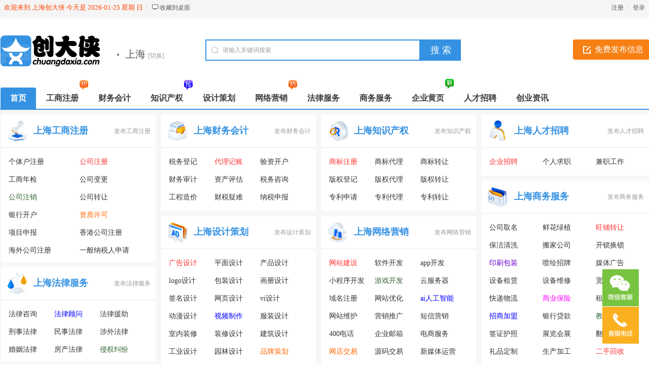

--- FILE ---
content_type: text/html; charset=utf-8
request_url: https://www.chuangdaxia.com/shanghai/
body_size: 11490
content:
<!DOCTYPE html PUBLIC "-//W3C//DTD XHTML 1.0 Transitional//EN" "http://www.w3.org/TR/xhtml1/DTD/xhtml1-transitional.dtd">
<html xmlns="http://www.w3.org/1999/xhtml">
<head>
<meta http-equiv="Content-Type" content="text/html; charset=UTF-8">
<title>上海工商注册公司-代理记账-商标申请-广告设计-网站建设-法律咨询-上海创大侠</title>
<meta name="applicable-device" content="pc,mobile">
<meta name="keywords" content="上海工商注册,上海注册公司,上海代理记账,上海商标申请,上海广告设计,上海网站建设,上海法律咨询,上海人才招聘,上海信息网,上海创大侠"/>
<meta name="description" content="上海创大侠为您提供上海工商注册公司、代理记账报税、商标专利申请、网站建设开发、广告设计策划、法律在线咨询、人才招聘等分类信息大全。充分满足您免费查看与发布信息的需求。"/>
<link rel="shortcut icon" href="https://www.chuangdaxia.com/favicon.ico" />
<link rel="stylesheet" href="https://www.chuangdaxia.com/template/default/css/global.css" />
<link rel="stylesheet" href="https://www.chuangdaxia.com/template/default/css/style.css" />
<link rel="stylesheet" href="https://www.chuangdaxia.com/template/default/css/index.css" />
<script src="https://www.chuangdaxia.com/template/default/js/global.js" type="text/javascript"></script>
<script src="https://www.chuangdaxia.com/template/default/js/jquery-1.11.min.js" type="text/javascript"></script>
</head>

<body class="headstyle_liebiao blue bodybgblue0 full"><script type="text/javascript">var current_domain="https://www.chuangdaxia.com";var current_cityid="2";var current_logfile="mayi-member.php";</script>
<div class="bartop">
<div class="barcenter">
<div class="barleft">
        	
<ul class="barcity"><span>欢迎来到 上海创大侠 今天是 2026-01-25 星期 日</span></ul>
            <ul class="line"><u></u></ul>
            <ul class="barcang"><a rel="nofollow" href="https://www.chuangdaxia.com/desktop.php" target="_blank" title="点击右键，选择“目标另存为”，将此快捷方式保存到桌面即可">收藏到桌面</a></ul>

        </div>
<div class="barright" id="mayilogin"><img src="https://www.chuangdaxia.com/images/loading.gif" alt="loading" title="loading" border="0" align="absmiddle"></div>
</div>
</div>
<div class="clear"></div>
<div id="ad_topbanner"></div>
<div class="clearfix"></div>
<div class="logosearchtel">
<div class="weblogo"><a href="https://shanghai.chuangdaxia.com/"><img onerror='this.src="https://www.chuangdaxia.com/attachment/other/20250807/1754569575ycpvf.png"' src="https://www.chuangdaxia.com/attachment/other/20250807/1754569575ycpvf.png" alt="创大侠信息网" alt="创大侠信息网" border="0"/></a></div>

    <div class="postedit">
<a class="post" href="https://shanghai.chuangdaxia.com/fabu/">免费发布信息</a>
</div>
    
    <div class="index_address">
    <div class="webcity"><font>·</font>上海 <a class="changecityr" href="https://www.chuangdaxia.com/changecity.html">[切换]</a></div>
    <div id="showListCity"></div>
    </div>

<div class="websearch">
        <div class="s_ulA" id="searchType">
            <ul></ul>
        </div>
        <div class="clearfix"></div>
<div class="sch_t_frm">
<form method="get" action="https://shanghai.chuangdaxia.com/search.html" id="searchForm" target="_blank">
            <input type="hidden" id="searchtype" name="action" value="information"/>
            <input type="hidden" name="mod" value="search"/>
<div class="sch_ct">
<input type="text" class="topsearchinput" value="请输入关键词搜索" name="keywords" id="searchheader" onmouseover="if(this.value==='请输入关键词搜索'){this.value='';}" x-webkit-speech lang="zh-CN"/>
</div>
<div>
<input type="submit" value="搜 索" class="btn-normal"/>
</div>
</form>
</div>
        <div class="clearfix"></div>
        </div>

</div>
<div class="clearfix"></div><div class="daohang_con2">
    <div class="daohang2">
        <ul>
            <li><a href="https://shanghai.chuangdaxia.com/" id="index">首页</a></li>
                                    <li><a  target="_self" id="250" href="https://shanghai.chuangdaxia.com/gongshangzhuce/"><font color="">工商注册</font><sup class="re"></sup></a></li>
                        <li><a  target="_self" id="253" href="https://shanghai.chuangdaxia.com/caiwuhuiji/"><font color="">财务会计</font><sup class=""></sup></a></li>
                        <li><a  target="_self" id="342" href="https://shanghai.chuangdaxia.com/zhishichanquan/"><font color="">知识产权</font><sup class="qiang"></sup></a></li>
                        <li><a  target="_self" id="258" href="https://shanghai.chuangdaxia.com/shejicehua/"><font color="">设计策划</font><sup class=""></sup></a></li>
                        <li><a  target="_self" id="262" href="https://shanghai.chuangdaxia.com/wangluoyingxiao/"><font color="">网络营销</font><sup class="re"></sup></a></li>
                        <li><a  target="_self" id="332" href="https://shanghai.chuangdaxia.com/falvfuwu/"><font color="">法律服务</font><sup class=""></sup></a></li>
                        <li><a  target="_self" id="255" href="https://shanghai.chuangdaxia.com/shangwufuwu/"><font color="">商务服务</font><sup class=""></sup></a></li>
                        <li><a  target="_self" id="corp" href="https://shanghai.chuangdaxia.com/store/"><font color="">企业黄页</font><sup class="xin"></sup></a></li>
                        <li><a  target="_self" id="327" href="https://shanghai.chuangdaxia.com/rencaizhaopin/"><font color="">人才招聘</font><sup class=""></sup></a></li>
                        <li><a  target="_self" id="news" href="https://shanghai.chuangdaxia.com/news/"><font color="">创业资讯</font><sup class=""></sup></a></li>
                    </ul>
    </div>
</div>
<div class="clearfix"></div>
<div id="ad_header"></div>
<div class="clearfix"></div>
<div class="bodybgcolor">
<div class="body1000">
    <div id="ad_header"></div>
<div class="clear"></div>
    <!--
    <div class="dq_r">
        <ul>
        <li style="border-bottom:none;">
        <a href="https://shanghai.chuangdaxia.com/" class="hover" style="font-weight:bold; font-size:16px; margin-right:10px;">上海站</a>
                <a href="" >浦东</a>
                <a href="" >闵行</a>
                <a href="" >松江</a>
                <a href="" >宝山</a>
                <a href="" >嘉定</a>
                <a href="" >徐汇</a>
                <a href="" >青浦</a>
                <a href="" >静安</a>
                <a href="" >普陀</a>
                <a href="" >杨浦</a>
                <a href="" >奉贤</a>
                <a href="" >黄浦</a>
                <a href="" >虹口</a>
                <a href="" >长宁</a>
                <a href="" >金山</a>
                <a href="" >崇明</a>
                </li>
        </ul>
    </div>
    <div class="clear"></div>
    -->
    
            
<div class="wrapper">
<div class="category_inner">
        <div id="ni-flist">
        
        <div class="ni-flist1">
                <div class="circleq">
            <div class="ni-fbg">
                <div class="ni-f-icon"><img src="https://www.chuangdaxia.com/template/default/images/index/gongshang.png" alt="工商注册" title="工商注册"/></div>                <span><a style="color:" href="https://shanghai.chuangdaxia.com/gongshangzhuce/" target="_blank">上海工商注册</a></span>
                <div class="postinfos"><a href="https://shanghai.chuangdaxia.com/fabu/250.html" target="_blank">发布工商注册</a></div>
            </div>
            <div class="ni-glist-section short">
                                <li ><a style="color:" href="https://shanghai.chuangdaxia.com/getihuzhuce/" target="_blank">个体户注册</a>
                                </li>
                                <li ><a style="color:#FF3333" href="https://shanghai.chuangdaxia.com/gongsizhuce/" target="_blank">公司注册</a>
                                </li>
                                <li ><a style="color:" href="https://shanghai.chuangdaxia.com/gongshangnianjian/" target="_blank">工商年检</a>
                                </li>
                                <li ><a style="color:" href="https://shanghai.chuangdaxia.com/gongsibiangeng/" target="_blank">公司变更</a>
                                </li>
                                <li ><a style="color:#336633" href="https://shanghai.chuangdaxia.com/gongsizhuxiao/" target="_blank">公司注销</a>
                                </li>
                                <li ><a style="color:" href="https://shanghai.chuangdaxia.com/gongsizhuanrang/" target="_blank">公司转让</a>
                                </li>
                                <li ><a style="color:" href="https://shanghai.chuangdaxia.com/yinxingkaihu/" target="_blank">银行开户</a>
                                </li>
                                <li ><a style="color:#FF6600" href="https://shanghai.chuangdaxia.com/zizhixuke/" target="_blank">资质许可</a>
                                </li>
                                <li ><a style="color:" href="https://shanghai.chuangdaxia.com/xiangmushenbao/" target="_blank">项目申报</a>
                                </li>
                                <li ><a style="color:" href="https://shanghai.chuangdaxia.com/xiangganggongsizhuce/" target="_blank">香港公司注册</a>
                                </li>
                                <li ><a style="color:" href="https://shanghai.chuangdaxia.com/haiwaigongsizhuce/" target="_blank">海外公司注册</a>
                                </li>
                                <li ><a style="color:" href="https://shanghai.chuangdaxia.com/yibannashuirenshenqing/" target="_blank">一般纳税人申请</a>
                                </li>
                            </div>
            <div id="ad_indexcatad_250"></div>
            <div class="clear"></div>
        </div>
                <div class="circleq">
            <div class="ni-fbg">
                <div class="ni-f-icon"><img src="https://www.chuangdaxia.com/template/default/images/index/falv.png" alt="法律服务" title="法律服务"/></div>                <span><a style="color:" href="https://shanghai.chuangdaxia.com/falvfuwu/" target="_blank">上海法律服务</a></span>
                <div class="postinfos"><a href="https://shanghai.chuangdaxia.com/fabu/332.html" target="_blank">发布法律服务</a></div>
            </div>
            <div class="ni-glist-section tiny">
                                <li ><a style="color:" href="https://shanghai.chuangdaxia.com/falvzixun/" target="_blank">法律咨询</a>
                                </li>
                                <li ><a style="color:#0000FF" href="https://shanghai.chuangdaxia.com/falvguwen/" target="_blank">法律顾问</a>
                                </li>
                                <li ><a style="color:" href="https://shanghai.chuangdaxia.com/falvyuanzhu/" target="_blank">法律援助</a>
                                </li>
                                <li ><a style="color:" href="https://shanghai.chuangdaxia.com/xingshifalv/" target="_blank">刑事法律</a>
                                </li>
                                <li ><a style="color:" href="https://shanghai.chuangdaxia.com/minshifalv/" target="_blank">民事法律</a>
                                </li>
                                <li ><a style="color:" href="https://shanghai.chuangdaxia.com/shewaifalv/" target="_blank">涉外法律</a>
                                </li>
                                <li ><a style="color:" href="https://shanghai.chuangdaxia.com/hunyinfalv/" target="_blank">婚姻法律</a>
                                </li>
                                <li ><a style="color:" href="https://shanghai.chuangdaxia.com/fangchanfalv/" target="_blank">房产法律</a>
                                </li>
                                <li ><a style="color:#336633" href="https://shanghai.chuangdaxia.com/qinquanjiufen/" target="_blank">侵权纠纷</a>
                                </li>
                            </div>
            <div id="ad_indexcatad_332"></div>
            <div class="clear"></div>
        </div>
                </div>
        <div class="ni-flist2">
                <div class="circleq">
        <div class="ni-fbg">
            <div class="ni-f-icon"><img src="https://www.chuangdaxia.com/template/default/images/index/caiwu.png" alt="财务会计" title="财务会计"/></div>            <span><a style="color:" href="https://shanghai.chuangdaxia.com/caiwuhuiji/" target="_blank">上海财务会计</a></span>
            <div class="postinfos"><a href="https://shanghai.chuangdaxia.com/fabu/253.html" target="_blank">发布财务会计</a></div>
        </div>
        <div class="ni-glist-section tiny">
                        <li ><a style="color:" href="https://shanghai.chuangdaxia.com/shuiwudengji/" target="_blank">税务登记</a>
                        </li>
                        <li ><a style="color:#FF3333" href="https://shanghai.chuangdaxia.com/dailijizhang/" target="_blank">代理记账</a>
                        </li>
                        <li ><a style="color:" href="https://shanghai.chuangdaxia.com/yanzikaihu/" target="_blank">验资开户</a>
                        </li>
                        <li ><a style="color:" href="https://shanghai.chuangdaxia.com/caiwushenji/" target="_blank">财务审计</a>
                        </li>
                        <li ><a style="color:" href="https://shanghai.chuangdaxia.com/zichanpinggu/" target="_blank">资产评估</a>
                        </li>
                        <li ><a style="color:" href="https://shanghai.chuangdaxia.com/shuiwuzixun/" target="_blank">税务咨询</a>
                        </li>
                        <li ><a style="color:" href="https://shanghai.chuangdaxia.com/gongchengzaojia/" target="_blank">工程造价</a>
                        </li>
                        <li ><a style="color:" href="https://shanghai.chuangdaxia.com/caishuiyinan/" target="_blank">财税疑难</a>
                        </li>
                        <li ><a style="color:" href="https://shanghai.chuangdaxia.com/nashuishenbao/" target="_blank">纳税申报</a>
                        </li>
                    </div>
        <div id="ad_indexcatad_253"></div>
        <div class="clear"></div>
        </div>
                <div class="circleq">
        <div class="ni-fbg">
            <div class="ni-f-icon"><img src="https://www.chuangdaxia.com/template/default/images/index/guanggao.png" alt="设计策划" title="设计策划"/></div>            <span><a style="color:" href="https://shanghai.chuangdaxia.com/shejicehua/" target="_blank">上海设计策划</a></span>
            <div class="postinfos"><a href="https://shanghai.chuangdaxia.com/fabu/258.html" target="_blank">发布设计策划</a></div>
        </div>
        <div class="ni-glist-section tiny">
                        <li ><a style="color:#FF3333" href="https://shanghai.chuangdaxia.com/guanggaosheji/" target="_blank">广告设计</a>
                        </li>
                        <li ><a style="color:" href="https://shanghai.chuangdaxia.com/pingmiansheji/" target="_blank">平面设计</a>
                        </li>
                        <li ><a style="color:" href="https://shanghai.chuangdaxia.com/chanpinsheji/" target="_blank">产品设计</a>
                        </li>
                        <li ><a style="color:" href="https://shanghai.chuangdaxia.com/logosheji/" target="_blank">logo设计</a>
                        </li>
                        <li ><a style="color:" href="https://shanghai.chuangdaxia.com/baozhuangsheji/" target="_blank">包装设计</a>
                        </li>
                        <li ><a style="color:" href="https://shanghai.chuangdaxia.com/huacesheji/" target="_blank">画册设计</a>
                        </li>
                        <li ><a style="color:" href="https://shanghai.chuangdaxia.com/qianmingsheji/" target="_blank">签名设计</a>
                        </li>
                        <li ><a style="color:" href="https://shanghai.chuangdaxia.com/wangyesheji/" target="_blank">网页设计</a>
                        </li>
                        <li ><a style="color:" href="https://shanghai.chuangdaxia.com/visheji/" target="_blank">vi设计</a>
                        </li>
                        <li ><a style="color:" href="https://shanghai.chuangdaxia.com/dongmansheji/" target="_blank">动漫设计</a>
                        </li>
                        <li ><a style="color:#0000FF" href="https://shanghai.chuangdaxia.com/shipinzhizuo/" target="_blank">视频制作</a>
                        </li>
                        <li ><a style="color:" href="https://shanghai.chuangdaxia.com/fuzhuangsheji/" target="_blank">服装设计</a>
                        </li>
                        <li ><a style="color:" href="https://shanghai.chuangdaxia.com/shinazhuangxiu/" target="_blank">室内装修</a>
                        </li>
                        <li ><a style="color:" href="https://shanghai.chuangdaxia.com/zhuangxiusheji/" target="_blank">装修设计</a>
                        </li>
                        <li ><a style="color:" href="https://shanghai.chuangdaxia.com/jianzhusheji/" target="_blank">建筑设计</a>
                        </li>
                        <li ><a style="color:" href="https://shanghai.chuangdaxia.com/gongyesheji/" target="_blank">工业设计</a>
                        </li>
                        <li ><a style="color:" href="https://shanghai.chuangdaxia.com/yuanlinsheji/" target="_blank">园林设计</a>
                        </li>
                        <li ><a style="color:#FF6600" href="https://shanghai.chuangdaxia.com/pinpaicehua/" target="_blank">品牌策划</a>
                        </li>
                    </div>
        <div id="ad_indexcatad_258"></div>
        <div class="clear"></div>
        </div>
                </div>
        
        <div class="ni-flist2">
                <div class="circleq">
        <div class="ni-fbg">
            <div class="ni-f-icon"><img src="https://www.chuangdaxia.com/template/default/images/index/zhichan.png" alt="知识产权" title="知识产权"/></div>            <span><a style="color:" href="https://shanghai.chuangdaxia.com/zhishichanquan/" target="_blank">上海知识产权</a></span>
            <div class="postinfos"><a href="https://shanghai.chuangdaxia.com/fabu/342.html" target="_blank">发布知识产权</a></div>
        </div>
        <div class="ni-glist-section tiny">
                        <li ><a style="color:#FF3333" href="https://shanghai.chuangdaxia.com/shangbiaozhuce/" target="_blank">商标注册</a>
                        </li>
                        <li ><a style="color:" href="https://shanghai.chuangdaxia.com/shangbiaodaili/" target="_blank">商标代理</a>
                        </li>
                        <li ><a style="color:" href="https://shanghai.chuangdaxia.com/shangbiaozhuanrang/" target="_blank">商标转让</a>
                        </li>
                        <li ><a style="color:" href="https://shanghai.chuangdaxia.com/banquandengji/" target="_blank">版权登记</a>
                        </li>
                        <li ><a style="color:" href="https://shanghai.chuangdaxia.com/banquandaili/" target="_blank">版权代理</a>
                        </li>
                        <li ><a style="color:" href="https://shanghai.chuangdaxia.com/banquanzhuanrang/" target="_blank">版权转让</a>
                        </li>
                        <li ><a style="color:" href="https://shanghai.chuangdaxia.com/zhuanlishenqing/" target="_blank">专利申请</a>
                        </li>
                        <li ><a style="color:" href="https://shanghai.chuangdaxia.com/zhuanlidaili/" target="_blank">专利代理</a>
                        </li>
                        <li ><a style="color:" href="https://shanghai.chuangdaxia.com/zhuanlizhuanrang/" target="_blank">专利转让</a>
                        </li>
                    </div>
        <div id="ad_indexcatad_342"></div>
        <div class="clear"></div>
        </div>
                <div class="circleq">
        <div class="ni-fbg">
            <div class="ni-f-icon"><img src="https://www.chuangdaxia.com/template/default/images/index/wangluo.png" alt="网络营销" title="网络营销"/></div>            <span><a style="color:" href="https://shanghai.chuangdaxia.com/wangluoyingxiao/" target="_blank">上海网络营销</a></span>
            <div class="postinfos"><a href="https://shanghai.chuangdaxia.com/fabu/262.html" target="_blank">发布网络营销</a></div>
        </div>
        <div class="ni-glist-section tiny">
                        <li ><a style="color:#FF3333" href="https://shanghai.chuangdaxia.com/wangzhanjianshe/" target="_blank">网站建设</a>
                        </li>
                        <li ><a style="color:" href="https://shanghai.chuangdaxia.com/ruanjiankaifa/" target="_blank">软件开发</a>
                        </li>
                        <li ><a style="color:" href="https://shanghai.chuangdaxia.com/appkaifa/" target="_blank">app开发</a>
                        </li>
                        <li ><a style="color:" href="https://shanghai.chuangdaxia.com/xiaochengxukaifa/" target="_blank">小程序开发</a>
                        </li>
                        <li ><a style="color:#336633" href="https://shanghai.chuangdaxia.com/youxikaifa/" target="_blank">游戏开发</a>
                        </li>
                        <li ><a style="color:" href="https://shanghai.chuangdaxia.com/yunfuwuqi/" target="_blank">云服务器</a>
                        </li>
                        <li ><a style="color:" href="https://shanghai.chuangdaxia.com/yumingzhuce/" target="_blank">域名注册</a>
                        </li>
                        <li ><a style="color:" href="https://shanghai.chuangdaxia.com/wangzhanyouhua/" target="_blank">网站优化</a>
                        </li>
                        <li ><a style="color:#0000FF" href="https://shanghai.chuangdaxia.com/airengongzhinen/" target="_blank">ai人工智能</a>
                        </li>
                        <li ><a style="color:" href="https://shanghai.chuangdaxia.com/wangzhanweihu/" target="_blank">网站维护</a>
                        </li>
                        <li ><a style="color:" href="https://shanghai.chuangdaxia.com/yingxiaotuiguang/" target="_blank">营销推广</a>
                        </li>
                        <li ><a style="color:" href="https://shanghai.chuangdaxia.com/duanxinyingxiao/" target="_blank">短信营销</a>
                        </li>
                        <li ><a style="color:" href="https://shanghai.chuangdaxia.com/400dianhua/" target="_blank">400电话</a>
                        </li>
                        <li ><a style="color:" href="https://shanghai.chuangdaxia.com/qiyeyouxiang/" target="_blank">企业邮箱</a>
                        </li>
                        <li ><a style="color:" href="https://shanghai.chuangdaxia.com/dianshangfuwu/" target="_blank">电商服务</a>
                        </li>
                        <li ><a style="color:#FF6600" href="https://shanghai.chuangdaxia.com/wangdianjiaoyi/" target="_blank">网店交易</a>
                        </li>
                        <li ><a style="color:" href="https://shanghai.chuangdaxia.com/yuanmajiaoyi/" target="_blank">源码交易</a>
                        </li>
                        <li ><a style="color:" href="https://shanghai.chuangdaxia.com/xinmeitiyunying/" target="_blank">新媒体运营</a>
                        </li>
                    </div>
        <div id="ad_indexcatad_262"></div>
        <div class="clear"></div>
        </div>
                </div>
        <div class="ni-flist3">
                <div class="circleq">
        <div class="ni-fbg">
            <div class="ni-f-icon"><img src="https://www.chuangdaxia.com/template/default/images/index/news.png" alt="人才招聘" title="人才招聘"/></div>            <span><a style="color:" href="https://shanghai.chuangdaxia.com/rencaizhaopin/" target="_blank">上海人才招聘</a></span>
            <div class="postinfos"><a href="https://shanghai.chuangdaxia.com/fabu/327.html" target="_blank">发布人才招聘</a></div>
        </div>
        <div class="ni-glist-section tiny">
                        <li ><a style="color:#FF3333" href="https://shanghai.chuangdaxia.com/qiyezhaopin/" target="_blank">企业招聘</a>
                        </li>
                        <li ><a style="color:" href="https://shanghai.chuangdaxia.com/gerenqiuzhi/" target="_blank">个人求职</a>
                        </li>
                        <li ><a style="color:" href="https://shanghai.chuangdaxia.com/jianzhi/" target="_blank">兼职工作</a>
                        </li>
                    </div>
        <div id="ad_indexcatad_327"></div>
        <div class="clear"></div>
        </div>
                <div class="circleq">
        <div class="ni-fbg">
            <div class="ni-f-icon"><img src="https://www.chuangdaxia.com/template/default/images/index/shangwu.png" alt="商务服务" title="商务服务"/></div>            <span><a style="color:" href="https://shanghai.chuangdaxia.com/shangwufuwu/" target="_blank">上海商务服务</a></span>
            <div class="postinfos"><a href="https://shanghai.chuangdaxia.com/fabu/255.html" target="_blank">发布商务服务</a></div>
        </div>
        <div class="ni-glist-section tiny">
                        <li ><a style="color:" href="https://shanghai.chuangdaxia.com/gongsiquming/" target="_blank">公司取名</a>
                        </li>
                        <li ><a style="color:" href="https://shanghai.chuangdaxia.com/xianhualvzhi/" target="_blank">鲜花绿植</a>
                        </li>
                        <li ><a style="color:#FF3333" href="https://shanghai.chuangdaxia.com/wangpuzhuanrang/" target="_blank">旺铺转让</a>
                        </li>
                        <li ><a style="color:" href="https://shanghai.chuangdaxia.com/baojieqingxi/" target="_blank">保洁清洗</a>
                        </li>
                        <li ><a style="color:" href="https://shanghai.chuangdaxia.com/banjiagongsi/" target="_blank">搬家公司</a>
                        </li>
                        <li ><a style="color:" href="https://shanghai.chuangdaxia.com/kaisuohuansuo/" target="_blank">开锁换锁</a>
                        </li>
                        <li ><a style="color:#6600CC" href="https://shanghai.chuangdaxia.com/yinshuabaozhuang/" target="_blank">印刷包装</a>
                        </li>
                        <li ><a style="color:" href="https://shanghai.chuangdaxia.com/penhuizhaopai/" target="_blank">喷绘招牌</a>
                        </li>
                        <li ><a style="color:" href="https://shanghai.chuangdaxia.com/meitiguanggao/" target="_blank">媒体广告</a>
                        </li>
                        <li ><a style="color:" href="https://shanghai.chuangdaxia.com/shebeizulin/" target="_blank">设备租赁</a>
                        </li>
                        <li ><a style="color:" href="https://shanghai.chuangdaxia.com/shebeiweixiu/" target="_blank">设备维修</a>
                        </li>
                        <li ><a style="color:" href="https://shanghai.chuangdaxia.com/kuandaianzhuang/" target="_blank">宽带安装</a>
                        </li>
                        <li ><a style="color:" href="https://shanghai.chuangdaxia.com/kuaidiwuliu/" target="_blank">快递物流</a>
                        </li>
                        <li ><a style="color:#FF00FF" href="https://shanghai.chuangdaxia.com/baoxian/" target="_blank">商业保险</a>
                        </li>
                        <li ><a style="color:" href="https://shanghai.chuangdaxia.com/zuchedaijia/" target="_blank">租车代驾</a>
                        </li>
                        <li ><a style="color:#0000FF" href="https://shanghai.chuangdaxia.com/zhaoshangjiameng/" target="_blank">招商加盟</a>
                        </li>
                        <li ><a style="color:" href="https://shanghai.chuangdaxia.com/yinxingdaikuan/" target="_blank">银行贷款</a>
                        </li>
                        <li ><a style="color:#336633" href="https://shanghai.chuangdaxia.com/jiaoyupeixun/" target="_blank">教育培训</a>
                        </li>
                        <li ><a style="color:" href="https://shanghai.chuangdaxia.com/qianzheng/" target="_blank">签证护照</a>
                        </li>
                        <li ><a style="color:" href="https://shanghai.chuangdaxia.com/zhanlanhuizhan/" target="_blank">展览会展</a>
                        </li>
                        <li ><a style="color:" href="https://shanghai.chuangdaxia.com/fanyisuji/" target="_blank">翻译速记</a>
                        </li>
                        <li ><a style="color:" href="https://shanghai.chuangdaxia.com/lipindingzhi/" target="_blank">礼品定制</a>
                        </li>
                        <li ><a style="color:" href="https://shanghai.chuangdaxia.com/shengchanjiagong/" target="_blank">生产加工</a>
                        </li>
                        <li ><a style="color:#FF3333" href="https://shanghai.chuangdaxia.com/ershouhuishou/" target="_blank">二手回收</a>
                        </li>
                    </div>
        <div id="ad_indexcatad_255"></div>
        <div class="clear"></div>
        </div>
                </div>
        </div>
        </div>
                <div class="hotschool">
        	<div class="hd"><span class="hdleft">上海企业推荐</span><span class="hd2"><a href="store/" target="_blank">更多</a></span></div>
<div class="rollBox">
            	<div class="Cont">
                    <div class="ScrCont">
                                                <div class="pic">
                        <a href="https://www.chuangdaxia.com/store/9/" target="_blank" ><img src="https://www.chuangdaxia.com/images/nophoto.gif"  alt="上海栗华机电工程有限公司" onerror="this.src='https://www.chuangdaxia.com/images/nophoto.gif';"/></a> 
                        <span class="schoolname cfix"><a href="https://www.chuangdaxia.com/store/9/" target="_blank" title="上海栗华机电工程有限公司">上海栗华机电工程有限</a></span>
                        </div>
                                            </div>
                </div>
            </div>
</div>
                <div class="clear5"></div>
        <div class="smp_box">
        <div class="smp_box_title">上海最新发布信息<font style="font-weight:100;">（最近更新：2026-01-25 18:28:23）</font></div>
        <ul>
                   	                                        <div class="clear"></div>
            <center><br><a class="smp_post" href="https://shanghai.chuangdaxia.com/fabu/" target="_blank">免费发布一条上海分类信息</a></center>
        	<div class="clear"></div>
        </ul>
        </div>

                    	                <div class="clear"></div><div id="ad_footerbanner"></div>
<div style="display: none" id="ad_none">
</div>
<div class="footer_new">
 <div class="foot_new">
        <div class="foot_box">
        	<div class="hd">关于我们</div>
            <div class="bd">
            	<ul>
                                                    	<li><a href="https://chuangdaxia.com/aboutus/1.html" style="color:" target="_blank">网站简介<sup class=""></sup></a></li>
                                    	<li><a href="https://chuangdaxia.com/aboutus/2.html" style="color:" target="_blank">广告服务<sup class=""></sup></a></li>
                                    	<li><a href="https://chuangdaxia.com/aboutus/3.html" style="color:" target="_blank">联系我们<sup class=""></sup></a></li>
                                    </ul>
            </div>
        </div>
        <div class="foot_wx scanmobile">
        	<div class="hd">扫一扫访问手机版</div>
            <div class="bd">
            	<ul id="qrcode"></ul>
            </div>
        </div>
        <div class="foot_wx">
        	<div class="hd">扫一扫添加微信客服</div>
            <div class="bd">
            	<ul><img alt="创大侠微信客服" src="https://www.chuangdaxia.com/attachment/other/20250812/17549776388viib.png"></ul>
            </div>
        </div>
        <div class="foot_wx" id="gzh">
        	<div class="hd">关注微信公众号</div>
            <div class="bd">
            	<ul>
                	<img alt="创大侠微信公众号" src="https://www.chuangdaxia.com/attachment/other/20250812/1754977630ppzcg.png">
                </ul>
            </div>
        </div>
        <div class="foot_mobile">
        	<ul>
            <div class="h1"><font>400-004-1488</font></div>                        <div class="h3">微信号：<font>dwb1388</font></div>            <div class="h3">邮箱：<font>chuangdaxia@88.com</font></div>            </ul>
        </div>
        <div class="clearfix"></div>
                <div class="flink" style="height:100%;">
        <div class="ul">
                    </div>
        </div>
        <div class="clearfix"></div>
            </div>
    <div class="foot_powered" style="height:auto;">
    	本站所有信息和内容均为网友自行发布，请注意鉴别其真实性，谨防上当受骗。如果发现有不良信息，或无意中侵犯了您的权益，请及时向我们举报！
        <br>&copy; 版权归chuangdaxia.com所有   
         网站备案：<a target="_blank" href="https://beian.miit.gov.cn/" rel="nofollow">粤ICP备2025366665号</a>  <script charset=UTF-8 id=LA_COLLECT src=//sdk.51.la/js-sdk-pro.min.js?id=JtVfie1r3Rg0jx0M&ck=JtVfie1r3Rg0jx0M"></script>            </div>
</div>

<div id="top">
<div id="mayi_rmenu" class="mayi-rmenu">
<div class="btn btn-wx"><img class="pic" src="https://www.chuangdaxia.com/attachment/other/20250812/17549776388viib.png"/></div>
<div class="btn btn-phone"><div class="phone">400-004-1488</div></div><div class="btn btn-top"></div>
</div>
</div>
<script type="text/javascript">loadDefault(["scrolltop","addiv","mayilogin","show_tab","changecity"]);</script>
<script type="text/javascript" src="https://www.chuangdaxia.com/include/qrcodejs/qrcode.min.js"></script>
<script type="text/javascript">var qrcode = new QRCode(document.getElementById("qrcode"), {width : 144,height : 144});qrcode.makeCode(current_domain);</script></div>
</div>
</div>
<div id="hideListCity">
<div class="cityList" >
    <div class="title">
        <ul class="titleChar">
            <li class="on">热门城市</li>
            <li>ABCDFG</li>
            <li>HJKLMN</li>
            <li>PQRST</li>
            <li>WXYZ</li>
        </ul>
    </div>
    <div class="cityListBox">
        <dl class="hotCity">
            <dd>
            <a href="https://www.chuangdaxia.com/?city=all">总站</a>
                              <a href="https://beijing.chuangdaxia.com/">北京</a>
                    <a href="https://shanghai.chuangdaxia.com/">上海</a>
                    <a href="https://tianjin.chuangdaxia.com/">天津</a>
                    <a href="https://chongqing.chuangdaxia.com/">重庆</a>
                    <a href="https://guangzhou.chuangdaxia.com/">广州</a>
                    <a href="https://shenzhen.chuangdaxia.com/">深圳</a>
                    <a href="https://hangzhou.chuangdaxia.com/">杭州</a>
                    <a href="https://fuzhou.chuangdaxia.com/">福州</a>
                    <a href="https://xiamen.chuangdaxia.com/">厦门</a>
                    <a href="https://shijiazhuang.chuangdaxia.com/">石家庄</a>
                    <a href="https://zhengzhou.chuangdaxia.com/">郑州</a>
                    <a href="https://wuhan.chuangdaxia.com/">武汉</a>
                    <a href="https://changsha.chuangdaxia.com/">长沙</a>
                    <a href="https://nanjing.chuangdaxia.com/">南京</a>
                    <a href="https://nanchang.chuangdaxia.com/">南昌</a>
                    <a href="https://xian.chuangdaxia.com/">西安</a>
                    <a href="https://chengdu.chuangdaxia.com/">成都</a>
                      </dd>
        </dl>
                        <dl class="none">        <dt>A</dt>
        <dd>
                        <a href="https://anqing.chuangdaxia.com/">安庆</a>
                        <a href="https://anshun.chuangdaxia.com/">安顺</a>
                        <a href="https://anyang.chuangdaxia.com/">安阳</a>
                        <a href="https://anshan.chuangdaxia.com/">鞍山</a>
                        <a href="https://alashan.chuangdaxia.com/">阿拉善</a>
                        <a href="https://ankang.chuangdaxia.com/">安康</a>
                        <a href="https://aba.chuangdaxia.com/">阿坝</a>
                        <a href="https://ali.chuangdaxia.com/">阿里</a>
                        <a href="https://akesu.chuangdaxia.com/">阿克苏</a>
                        <a href="https://aletai.chuangdaxia.com/">阿勒泰</a>
                    </dd>
                                <dt>B</dt>
        <dd>
                        <a href="https://beijing.chuangdaxia.com/">北京</a>
                        <a href="https://bangbu.chuangdaxia.com/">蚌埠</a>
                        <a href="https://bozhou.chuangdaxia.com/">亳州</a>
                        <a href="https://baiyin.chuangdaxia.com/">白银</a>
                        <a href="https://beihai.chuangdaxia.com/">北海</a>
                        <a href="https://baise.chuangdaxia.com/">百色</a>
                        <a href="https://bijie.chuangdaxia.com/">毕节</a>
                        <a href="https://baoding.chuangdaxia.com/">保定</a>
                        <a href="https://baishan.chuangdaxia.com/">白山</a>
                        <a href="https://baicheng.chuangdaxia.com/">白城</a>
                        <a href="https://benxi.chuangdaxia.com/">本溪</a>
                        <a href="https://baotou.chuangdaxia.com/">包头</a>
                        <a href="https://bayannaoer.chuangdaxia.com/">巴彦淖尔</a>
                        <a href="https://binzhou.chuangdaxia.com/">滨州</a>
                        <a href="https://baoji.chuangdaxia.com/">宝鸡</a>
                        <a href="https://bazhong.chuangdaxia.com/">巴中</a>
                        <a href="https://bayinguoleng.chuangdaxia.com/">巴音郭楞</a>
                        <a href="https://boertala.chuangdaxia.com/">博尔塔拉</a>
                        <a href="https://baoshan.chuangdaxia.com/">保山</a>
                        <a href="https://baoting.chuangdaxia.com/">保亭</a>
                        <a href="https://baisha.chuangdaxia.com/">白沙</a>
                    </dd>
                                <dt>C</dt>
        <dd>
                        <a href="https://chongqing.chuangdaxia.com/">重庆</a>
                        <a href="https://chaozhou.chuangdaxia.com/">潮州</a>
                        <a href="https://chuzhou.chuangdaxia.com/">滁州</a>
                        <a href="https://chaohu.chuangdaxia.com/">巢湖</a>
                        <a href="https://chizhou.chuangdaxia.com/">池州</a>
                        <a href="https://chongzuo.chuangdaxia.com/">崇左</a>
                        <a href="https://cangzhou.chuangdaxia.com/">沧州</a>
                        <a href="https://chengde.chuangdaxia.com/">承德</a>
                        <a href="https://changsha.chuangdaxia.com/">长沙</a>
                        <a href="https://changde.chuangdaxia.com/">常德</a>
                        <a href="https://chenzhou.chuangdaxia.com/">郴州</a>
                        <a href="https://changchun.chuangdaxia.com/">长春</a>
                        <a href="https://changzhou.chuangdaxia.com/">常州</a>
                        <a href="https://chaoyang.chuangdaxia.com/">朝阳</a>
                        <a href="https://chifeng.chuangdaxia.com/">赤峰</a>
                        <a href="https://changzhi.chuangdaxia.com/">长治</a>
                        <a href="https://chengdu.chuangdaxia.com/">成都</a>
                        <a href="https://changdu.chuangdaxia.com/">昌都</a>
                        <a href="https://changji.chuangdaxia.com/">昌吉</a>
                        <a href="https://chuxiong.chuangdaxia.com/">楚雄</a>
                        <a href="https://chengmai.chuangdaxia.com/">澄迈</a>
                    </dd>
                                <dt>D</dt>
        <dd>
                        <a href="https://dongguan.chuangdaxia.com/">东莞</a>
                        <a href="https://dingxi.chuangdaxia.com/">定西</a>
                        <a href="https://daqing.chuangdaxia.com/">大庆</a>
                        <a href="https://daxinganling.chuangdaxia.com/">大兴安岭</a>
                        <a href="https://dalian.chuangdaxia.com/">大连</a>
                        <a href="https://dandong.chuangdaxia.com/">丹东</a>
                        <a href="https://dongying.chuangdaxia.com/">东营</a>
                        <a href="https://dezhou.chuangdaxia.com/">德州</a>
                        <a href="https://datong.chuangdaxia.com/">大同</a>
                        <a href="https://deyang.chuangdaxia.com/">德阳</a>
                        <a href="https://dazhou.chuangdaxia.com/">达州</a>
                        <a href="https://dali.chuangdaxia.com/">大理</a>
                        <a href="https://dehong.chuangdaxia.com/">德宏</a>
                        <a href="https://diqing.chuangdaxia.com/">迪庆</a>
                        <a href="https://dongfang.chuangdaxia.com/">东方</a>
                        <a href="https://dingan.chuangdaxia.com/">定安</a>
                        <a href="https://danzhou.chuangdaxia.com/">儋州</a>
                    </dd>
                                <dt>E</dt>
        <dd>
                        <a href="https://ezhou.chuangdaxia.com/">鄂州</a>
                        <a href="https://enshi.chuangdaxia.com/">恩施</a>
                        <a href="https://eerduosi.chuangdaxia.com/">鄂尔多斯</a>
                    </dd>
                                <dt>F</dt>
        <dd>
                        <a href="https://foshan.chuangdaxia.com/">佛山</a>
                        <a href="https://fuyang.chuangdaxia.com/">阜阳</a>
                        <a href="https://fuzhou.chuangdaxia.com/">福州</a>
                        <a href="https://fangchenggang.chuangdaxia.com/">防城港</a>
                        <a href="https://fz.chuangdaxia.com/">抚州</a>
                        <a href="https://fushun.chuangdaxia.com/">抚顺</a>
                        <a href="https://fuxin.chuangdaxia.com/">阜新</a>
                    </dd>
                                <dt>G</dt>
        <dd>
                        <a href="https://guangzhou.chuangdaxia.com/">广州</a>
                        <a href="https://gannan.chuangdaxia.com/">甘南</a>
                        <a href="https://guilin.chuangdaxia.com/">桂林</a>
                        <a href="https://guigang.chuangdaxia.com/">贵港</a>
                        <a href="https://guiyang.chuangdaxia.com/">贵阳</a>
                        <a href="https://ganzhou.chuangdaxia.com/">赣州</a>
                        <a href="https://guyuan.chuangdaxia.com/">固原</a>
                        <a href="https://guoluo.chuangdaxia.com/">果洛</a>
                        <a href="https://guangan.chuangdaxia.com/">广安</a>
                        <a href="https://guangyuan.chuangdaxia.com/">广元</a>
                        <a href="https://ganzi.chuangdaxia.com/">甘孜</a>
                    </dd>
        </dl>                <dl class="none">        <dt>H</dt>
        <dd>
                        <a href="https://huizhou.chuangdaxia.com/">惠州</a>
                        <a href="https://heyuan.chuangdaxia.com/">河源</a>
                        <a href="https://hangzhou.chuangdaxia.com/">杭州</a>
                        <a href="https://huzhou.chuangdaxia.com/">湖州</a>
                        <a href="https://hefei.chuangdaxia.com/">合肥</a>
                        <a href="https://huainan.chuangdaxia.com/">淮南</a>
                        <a href="https://huaibei.chuangdaxia.com/">淮北</a>
                        <a href="https://huangshan.chuangdaxia.com/">黄山</a>
                        <a href="https://hechi.chuangdaxia.com/">河池</a>
                        <a href="https://hezhou.chuangdaxia.com/">贺州</a>
                        <a href="https://haikou.chuangdaxia.com/">海口</a>
                        <a href="https://handan.chuangdaxia.com/">邯郸</a>
                        <a href="https://hengshui.chuangdaxia.com/">衡水</a>
                        <a href="https://hebi.chuangdaxia.com/">鹤壁</a>
                        <a href="https://haerbin.chuangdaxia.com/">哈尔滨</a>
                        <a href="https://hegang.chuangdaxia.com/">鹤岗</a>
                        <a href="https://heihe.chuangdaxia.com/">黑河</a>
                        <a href="https://huangshi.chuangdaxia.com/">黄石</a>
                        <a href="https://huanggang.chuangdaxia.com/">黄冈</a>
                        <a href="https://hengyang.chuangdaxia.com/">衡阳</a>
                        <a href="https://huaihua.chuangdaxia.com/">怀化</a>
                        <a href="https://huaian.chuangdaxia.com/">淮安</a>
                        <a href="https://huludao.chuangdaxia.com/">葫芦岛</a>
                        <a href="https://huhehaote.chuangdaxia.com/">呼和浩特</a>
                        <a href="https://hulunbeier.chuangdaxia.com/">呼伦贝尔</a>
                        <a href="https://haidong.chuangdaxia.com/">海东</a>
                        <a href="https://haibei.chuangdaxia.com/">海北</a>
                        <a href="https://huangnan.chuangdaxia.com/">黄南</a>
                        <a href="https://haixi.chuangdaxia.com/">海西</a>
                        <a href="https://heze.chuangdaxia.com/">菏泽</a>
                        <a href="https://hanzhong.chuangdaxia.com/">汉中</a>
                        <a href="https://hami.chuangdaxia.com/">哈密</a>
                        <a href="https://hetian.chuangdaxia.com/">和田</a>
                        <a href="https://honghe.chuangdaxia.com/">红河</a>
                    </dd>
                                <dt>J</dt>
        <dd>
                        <a href="https://jiangmen.chuangdaxia.com/">江门</a>
                        <a href="https://jieyang.chuangdaxia.com/">揭阳</a>
                        <a href="https://jiaxing.chuangdaxia.com/">嘉兴</a>
                        <a href="https://jinhua.chuangdaxia.com/">金华</a>
                        <a href="https://jiayuguan.chuangdaxia.com/">嘉峪关</a>
                        <a href="https://jinchang.chuangdaxia.com/">金昌</a>
                        <a href="https://jiuquan.chuangdaxia.com/">酒泉</a>
                        <a href="https://jiaozuo.chuangdaxia.com/">焦作</a>
                        <a href="https://jixi.chuangdaxia.com/">鸡西</a>
                        <a href="https://jiamusi.chuangdaxia.com/">佳木斯</a>
                        <a href="https://jingzhou.chuangdaxia.com/">荆州</a>
                        <a href="https://jingmen.chuangdaxia.com/">荆门</a>
                        <a href="https://jilin.chuangdaxia.com/">吉林</a>
                        <a href="https://jingdezhen.chuangdaxia.com/">景德镇</a>
                        <a href="https://jiujiang.chuangdaxia.com/">九江</a>
                        <a href="https://jian.chuangdaxia.com/">吉安</a>
                        <a href="https://jinzhou.chuangdaxia.com/">锦州</a>
                        <a href="https://jinan.chuangdaxia.com/">济南</a>
                        <a href="https://jining.chuangdaxia.com/">济宁</a>
                        <a href="https://jincheng.chuangdaxia.com/">晋城</a>
                        <a href="https://jinzhong.chuangdaxia.com/">晋中</a>
                    </dd>
                                <dt>K</dt>
        <dd>
                        <a href="https://kaifeng.chuangdaxia.com/">开封</a>
                        <a href="https://kelamayi.chuangdaxia.com/">克拉玛依</a>
                        <a href="https://kashi.chuangdaxia.com/">喀什</a>
                        <a href="https://kunming.chuangdaxia.com/">昆明</a>
                    </dd>
                                <dt>L</dt>
        <dd>
                        <a href="https://lishui.chuangdaxia.com/">丽水</a>
                        <a href="https://liuan.chuangdaxia.com/">六安</a>
                        <a href="https://longyan.chuangdaxia.com/">龙岩</a>
                        <a href="https://lanzhou.chuangdaxia.com/">兰州</a>
                        <a href="https://longnan.chuangdaxia.com/">陇南</a>
                        <a href="https://linxia.chuangdaxia.com/">临夏</a>
                        <a href="https://liuzhou.chuangdaxia.com/">柳州</a>
                        <a href="https://laibin.chuangdaxia.com/">来宾</a>
                        <a href="https://liupanshui.chuangdaxia.com/">六盘水</a>
                        <a href="https://langfang.chuangdaxia.com/">廊坊</a>
                        <a href="https://luoyang.chuangdaxia.com/">洛阳</a>
                        <a href="https://leihe.chuangdaxia.com/">漯河</a>
                        <a href="https://loudi.chuangdaxia.com/">娄底</a>
                        <a href="https://liaoyuan.chuangdaxia.com/">辽源</a>
                        <a href="https://lianyungang.chuangdaxia.com/">连云港</a>
                        <a href="https://liaoyang.chuangdaxia.com/">辽阳</a>
                        <a href="https://laiwu.chuangdaxia.com/">莱芜</a>
                        <a href="https://linyi.chuangdaxia.com/">临沂</a>
                        <a href="https://liaocheng.chuangdaxia.com/">聊城</a>
                        <a href="https://linfen.chuangdaxia.com/">临汾</a>
                        <a href="https://lvliang.chuangdaxia.com/">吕梁</a>
                        <a href="https://luzhou.chuangdaxia.com/">泸州</a>
                        <a href="https://leshan.chuangdaxia.com/">乐山</a>
                        <a href="https://liangshan.chuangdaxia.com/">凉山</a>
                        <a href="https://lasa.chuangdaxia.com/">拉萨</a>
                        <a href="https://linzhi.chuangdaxia.com/">林芝</a>
                        <a href="https://lijiang.chuangdaxia.com/">丽江</a>
                        <a href="https://lincang.chuangdaxia.com/">临沧</a>
                        <a href="https://lingshui.chuangdaxia.com/">陵水</a>
                    </dd>
                                <dt>M</dt>
        <dd>
                        <a href="https://maoming.chuangdaxia.com/">茂名</a>
                        <a href="https://meizhou.chuangdaxia.com/">梅州</a>
                        <a href="https://maanshan.chuangdaxia.com/">马鞍山</a>
                        <a href="https://mudanjiang.chuangdaxia.com/">牡丹江</a>
                        <a href="https://mianyang.chuangdaxia.com/">绵阳</a>
                        <a href="https://meishan.chuangdaxia.com/">眉山</a>
                    </dd>
                                <dt>N</dt>
        <dd>
                        <a href="https://ningbo.chuangdaxia.com/">宁波</a>
                        <a href="https://nanping.chuangdaxia.com/">南平</a>
                        <a href="https://ningde.chuangdaxia.com/">宁德</a>
                        <a href="https://nanning.chuangdaxia.com/">南宁</a>
                        <a href="https://nanyang.chuangdaxia.com/">南阳</a>
                        <a href="https://nanjing.chuangdaxia.com/">南京</a>
                        <a href="https://nantong.chuangdaxia.com/">南通</a>
                        <a href="https://nanchang.chuangdaxia.com/">南昌</a>
                        <a href="https://nanchong.chuangdaxia.com/">南充</a>
                        <a href="https://neijiang.chuangdaxia.com/">内江</a>
                        <a href="https://naqu.chuangdaxia.com/">那曲</a>
                        <a href="https://nujiang.chuangdaxia.com/">怒江</a>
                    </dd>
        </dl>                <dl class="none">        <dt>P</dt>
        <dd>
                        <a href="https://putian.chuangdaxia.com/">莆田</a>
                        <a href="https://pingliang.chuangdaxia.com/">平凉</a>
                        <a href="https://puyang.chuangdaxia.com/">濮阳</a>
                        <a href="https://pingdingshan.chuangdaxia.com/">平顶山</a>
                        <a href="https://pingxiang.chuangdaxia.com/">萍乡</a>
                        <a href="https://panjin.chuangdaxia.com/">盘锦</a>
                        <a href="https://panzhihua.chuangdaxia.com/">攀枝花</a>
                    </dd>
                                <dt>Q</dt>
        <dd>
                        <a href="https://qingyuan.chuangdaxia.com/">清远</a>
                        <a href="https://quzhou.chuangdaxia.com/">衢州</a>
                        <a href="https://quanzhou.chuangdaxia.com/">泉州</a>
                        <a href="https://qingyang.chuangdaxia.com/">庆阳</a>
                        <a href="https://qinzhou.chuangdaxia.com/">钦州</a>
                        <a href="https://qiannan.chuangdaxia.com/">黔南</a>
                        <a href="https://qiandongnan.chuangdaxia.com/">黔东南</a>
                        <a href="https://qianxinan.chuangdaxia.com/">黔西南</a>
                        <a href="https://qianan.chuangdaxia.com/">迁安</a>
                        <a href="https://qinhuangdao.chuangdaxia.com/">秦皇岛</a>
                        <a href="https://qiqihaer.chuangdaxia.com/">齐齐哈尔</a>
                        <a href="https://qitaihe.chuangdaxia.com/">七台河</a>
                        <a href="https://qingdao.chuangdaxia.com/">青岛</a>
                        <a href="https://qujing.chuangdaxia.com/">曲靖</a>
                        <a href="https://qionghai.chuangdaxia.com/">琼海</a>
                        <a href="https://qiongzhong.chuangdaxia.com/">琼中</a>
                    </dd>
                                <dt>R</dt>
        <dd>
                        <a href="https://rizhao.chuangdaxia.com/">日照</a>
                        <a href="https://rikaze.chuangdaxia.com/">日喀则</a>
                    </dd>
                                <dt>S</dt>
        <dd>
                        <a href="https://shanghai.chuangdaxia.com/">上海</a>
                        <a href="https://shenzhen.chuangdaxia.com/">深圳</a>
                        <a href="https://shantou.chuangdaxia.com/">汕头</a>
                        <a href="https://shaoguan.chuangdaxia.com/">韶关</a>
                        <a href="https://shanwei.chuangdaxia.com/">汕尾</a>
                        <a href="https://shaoxing.chuangdaxia.com/">绍兴</a>
                        <a href="https://sz.chuangdaxia.com/">宿州</a>
                        <a href="https://sanming.chuangdaxia.com/">三明</a>
                        <a href="https://sanya.chuangdaxia.com/">三亚</a>
                        <a href="https://shijiazhuang.chuangdaxia.com/">石家庄</a>
                        <a href="https://sanmenxia.chuangdaxia.com/">三门峡</a>
                        <a href="https://shangqiu.chuangdaxia.com/">商丘</a>
                        <a href="https://shuangyashan.chuangdaxia.com/">双鸭山</a>
                        <a href="https://suihua.chuangdaxia.com/">绥化</a>
                        <a href="https://shiyan.chuangdaxia.com/">十堰</a>
                        <a href="https://suizhou.chuangdaxia.com/">随州</a>
                        <a href="https://shaoyang.chuangdaxia.com/">邵阳</a>
                        <a href="https://siping.chuangdaxia.com/">四平</a>
                        <a href="https://songyuan.chuangdaxia.com/">松原</a>
                        <a href="https://suzhou.chuangdaxia.com/">苏州</a>
                        <a href="https://suqian.chuangdaxia.com/">宿迁</a>
                        <a href="https://shangrao.chuangdaxia.com/">上饶</a>
                        <a href="https://shenyang.chuangdaxia.com/">沈阳</a>
                        <a href="https://shizuishan.chuangdaxia.com/">石嘴山</a>
                        <a href="https://shuozhou.chuangdaxia.com/">朔州</a>
                        <a href="https://shangluo.chuangdaxia.com/">商洛</a>
                        <a href="https://suining.chuangdaxia.com/">遂宁</a>
                        <a href="https://shannan.chuangdaxia.com/">山南</a>
                        <a href="https://shihezi.chuangdaxia.com/">石河子</a>
                        <a href="https://sansha.chuangdaxia.com/">三沙</a>
                    </dd>
                                <dt>T</dt>
        <dd>
                        <a href="https://tianjin.chuangdaxia.com/">天津</a>
                        <a href="https://taizhou.chuangdaxia.com/">台州</a>
                        <a href="https://tongling.chuangdaxia.com/">铜陵</a>
                        <a href="https://tianshui.chuangdaxia.com/">天水</a>
                        <a href="https://tongren.chuangdaxia.com/">铜仁</a>
                        <a href="https://tangshan.chuangdaxia.com/">唐山</a>
                        <a href="https://tonghua.chuangdaxia.com/">通化</a>
                        <a href="https://taizhou.chuangdaxia.com/">泰州</a>
                        <a href="https://tieling.chuangdaxia.com/">铁岭</a>
                        <a href="https://tongliao.chuangdaxia.com/">通辽</a>
                        <a href="https://taian.chuangdaxia.com/">泰安</a>
                        <a href="https://taiyuan.chuangdaxia.com/">太原</a>
                        <a href="https://tongchuan.chuangdaxia.com/">铜川</a>
                        <a href="https://tulufan.chuangdaxia.com/">吐鲁番</a>
                        <a href="https://tacheng.chuangdaxia.com/">塔城</a>
                        <a href="https://tunchang.chuangdaxia.com/">屯昌</a>
                    </dd>
        </dl>                <dl class="none">        <dt>W</dt>
        <dd>
                        <a href="https://wenzhou.chuangdaxia.com/">温州</a>
                        <a href="https://wuhu.chuangdaxia.com/">芜湖</a>
                        <a href="https://wuwei.chuangdaxia.com/">武威</a>
                        <a href="https://wuzhou.chuangdaxia.com/">梧州</a>
                        <a href="https://wuhan.chuangdaxia.com/">武汉</a>
                        <a href="https://wuxi.chuangdaxia.com/">无锡</a>
                        <a href="https://wuhai.chuangdaxia.com/">乌海</a>
                        <a href="https://wulanchabu.chuangdaxia.com/">乌兰察布</a>
                        <a href="https://wuzhong.chuangdaxia.com/">吴忠</a>
                        <a href="https://weifang.chuangdaxia.com/">潍坊</a>
                        <a href="https://weihai.chuangdaxia.com/">威海</a>
                        <a href="https://weinan.chuangdaxia.com/">渭南</a>
                        <a href="https://wulumuqi.chuangdaxia.com/">乌鲁木齐</a>
                        <a href="https://wenshan.chuangdaxia.com/">文山</a>
                        <a href="https://wuzhishan.chuangdaxia.com/">五指山</a>
                        <a href="https://wenchang.chuangdaxia.com/">文昌</a>
                        <a href="https://wanning.chuangdaxia.com/">万宁</a>
                    </dd>
                                <dt>X</dt>
        <dd>
                        <a href="https://xuancheng.chuangdaxia.com/">宣城</a>
                        <a href="https://xiamen.chuangdaxia.com/">厦门</a>
                        <a href="https://xingtai.chuangdaxia.com/">邢台</a>
                        <a href="https://xinyang.chuangdaxia.com/">信阳</a>
                        <a href="https://xinxiang.chuangdaxia.com/">新乡</a>
                        <a href="https://xuchang.chuangdaxia.com/">许昌</a>
                        <a href="https://xiangyang.chuangdaxia.com/">襄阳</a>
                        <a href="https://xianning.chuangdaxia.com/">咸宁</a>
                        <a href="https://xiaogan.chuangdaxia.com/">孝感</a>
                        <a href="https://xiangtan.chuangdaxia.com/">湘潭</a>
                        <a href="https://xiangxi.chuangdaxia.com/">湘西</a>
                        <a href="https://xuzhou.chuangdaxia.com/">徐州</a>
                        <a href="https://xinyu.chuangdaxia.com/">新余</a>
                        <a href="https://xinganmeng.chuangdaxia.com/">兴安盟</a>
                        <a href="https://xilinguole.chuangdaxia.com/">锡林郭勒</a>
                        <a href="https://xining.chuangdaxia.com/">西宁</a>
                        <a href="https://xinzhou.chuangdaxia.com/">忻州</a>
                        <a href="https://xian.chuangdaxia.com/">西安</a>
                        <a href="https://xianyang.chuangdaxia.com/">咸阳</a>
                        <a href="https://xishuangbanna.chuangdaxia.com/">西双版纳</a>
                    </dd>
                                <dt>Y</dt>
        <dd>
                        <a href="https://yangjiang.chuangdaxia.com/">阳江</a>
                        <a href="https://yunfu.chuangdaxia.com/">云浮</a>
                        <a href="https://yiwu.chuangdaxia.com/">义乌</a>
                        <a href="https://yulin.chuangdaxia.com/">玉林</a>
                        <a href="https://yichun.chuangdaxia.com/">伊春</a>
                        <a href="https://yichang.chuangdaxia.com/">宜昌</a>
                        <a href="https://yueyang.chuangdaxia.com/">岳阳</a>
                        <a href="https://yiyang.chuangdaxia.com/">益阳</a>
                        <a href="https://yongzhou.chuangdaxia.com/">永州</a>
                        <a href="https://yanbian.chuangdaxia.com/">延边</a>
                        <a href="https://yangzhou.chuangdaxia.com/">扬州</a>
                        <a href="https://yancheng.chuangdaxia.com/">盐城</a>
                        <a href="https://yingtan.chuangdaxia.com/">鹰潭</a>
                        <a href="https://yc.chuangdaxia.com/">宜春</a>
                        <a href="https://yingkou.chuangdaxia.com/">营口</a>
                        <a href="https://yinchuan.chuangdaxia.com/">银川</a>
                        <a href="https://yushu.chuangdaxia.com/">玉树</a>
                        <a href="https://yantai.chuangdaxia.com/">烟台</a>
                        <a href="https://yangquan.chuangdaxia.com/">阳泉</a>
                        <a href="https://yuncheng.chuangdaxia.com/">运城</a>
                        <a href="https://yanan.chuangdaxia.com/">延安</a>
                        <a href="https://yl.chuangdaxia.com/">榆林</a>
                        <a href="https://yibin.chuangdaxia.com/">宜宾</a>
                        <a href="https://yaan.chuangdaxia.com/">雅安</a>
                        <a href="https://yili.chuangdaxia.com/">伊犁</a>
                        <a href="https://yuxi.chuangdaxia.com/">玉溪</a>
                    </dd>
                                <dt>Z</dt>
        <dd>
                        <a href="https://zhuhai.chuangdaxia.com/">珠海</a>
                        <a href="https://zhanjiang.chuangdaxia.com/">湛江</a>
                        <a href="https://zhaoqing.chuangdaxia.com/">肇庆</a>
                        <a href="https://zhongshan.chuangdaxia.com/">中山</a>
                        <a href="https://zhoushan.chuangdaxia.com/">舟山</a>
                        <a href="https://zhangzhou.chuangdaxia.com/">漳州</a>
                        <a href="https://zhangye.chuangdaxia.com/">张掖</a>
                        <a href="https://zunyi.chuangdaxia.com/">遵义</a>
                        <a href="https://zhangjiakou.chuangdaxia.com/">张家口</a>
                        <a href="https://zhengzhou.chuangdaxia.com/">郑州</a>
                        <a href="https://zhumadian.chuangdaxia.com/">驻马店</a>
                        <a href="https://zhoukou.chuangdaxia.com/">周口</a>
                        <a href="https://zhuzhou.chuangdaxia.com/">株洲</a>
                        <a href="https://zhangjiajie.chuangdaxia.com/">张家界</a>
                        <a href="https://zhenjiang.chuangdaxia.com/">镇江</a>
                        <a href="https://zhongwei.chuangdaxia.com/">中卫</a>
                        <a href="https://zibo.chuangdaxia.com/">淄博</a>
                        <a href="https://zaozhuang.chuangdaxia.com/">枣庄</a>
                        <a href="https://zigong.chuangdaxia.com/">自贡</a>
                        <a href="https://ziyang.chuangdaxia.com/">资阳</a>
                        <a href="https://zhaotong.chuangdaxia.com/">昭通</a>
                    </dd>
        </dl>            </div>
</div>
<script type="text/javascript">loadDefault(["citylist"]);</script>
</div>
</body>
</html>
<script type="text/javascript">loadDefault(['category','bannerslide','setTab']);</script>

--- FILE ---
content_type: text/css
request_url: https://www.chuangdaxia.com/template/default/css/style.css
body_size: 8077
content:
.bodybgcolor{width:100%;}body{}.body1000{margin-left:auto;margin-right:auto;width:1000px;}.bgf6{background-color:#F6F6F6;}#mayilogin img{margin-top:8px}.copyrights{color:#3592e2!important;font-family:Arial,Helvetica,sans-serif}.copyversions{color:#ff8900!important}.floater{border-left-width:0;border-right-width:0;top:0;position:fixed;z-index:199;opacity:1}.bartop{background-color:#f5f5f5;height:36px;line-height:36px;width:100%;font-size:12px!important}.bartop,.bartop a{color:#585858;}.bartop a:hover{text-decoration:none;color:#ff0000;}.bartop .barcenter{margin-left:auto;margin-right:auto;width:1000px;}.bartop .barleft{overflow:hidden;width:900px;text-align:left;float:left;text-align:left;}.bartop .barright{width:300px;text-align:right;float:right;height:32px;overflow:hidden}.bartop .barright a:hover{text-decoration:none}.bartop .barleft ul{float:left}.bartop .barright ul{float:right}.bartop ul.barcang{background:url(../images/global/baricon.gif) 0 -54px no-repeat;padding-left:15px}.bartop ul.barwap{background:url(../images/global/baricon.gif) 0 -36px no-repeat;padding-left:15px}.bartop ul.barpost{background:url(../images/global/baricon.gif) 0 -18px no-repeat;padding-left:15px}.bartop ul.bardel{background:url(../images/global/baricon.gif) 0 0 no-repeat;padding-left:15px}.bartop ul{margin:6px 8px 0;line-height:18px;display:inline;position:relative;z-index:99999}.bartop div.choosetheme{float:left}.bartop div#themelist{float:right}.bartop ul li{float:left;width:15px}.bartop ul.line{width:2px;height:10px;overflow:hidden;background:#fff;margin:9px 0 0}.bartop ul li,.bartop ul.line u{height:18px;display:block;overflow:hidden}.bartop ul.line u{width:1px;background:#d4d4d4}.cateintro{font-size:14px;width:1278px;overflow:auto;line-height:24px;text-align:left;margin:0}.cateintro .introleft{min-height:35px;width:150px;float:left;margin-bottom:10px;text-align:left;font-weight:700;font-size:14px}.cateintro .introflink,.cateintro .introright{color:#999;max-width:1250px;}.cateintro .introflink a{margin-right:10px;color:#999;white-space:nowrap;word-break:keep-all}.cateintro .introright a{float:left;display:block;overflow:hidden;width:136px;height:26px;color:gray}.cateintro .introflink a:hover,.cateintro .introright a:hover{color:red}.footsearch{background-color:#fcfcfc;border:1px #d4d4d4 solid;height:76px;width:998px}.footsearch ul{margin-top:20px;margin-left:auto;margin-right:auto;width:700px}.shadow{background:url(../images/global/daohangbg.gif) 0 -240px repeat-x;width:100%;height:2px}.footsearch_input{border:1px #d4d4d4 solid;float:left;width:410px;height:28px;line-height:28px;font-size:14px;color:#c8c8c8;padding-left:10px;padding-right:10px}.mayifoot{height:auto;width:100%;background-color:#2B2D2E;height:auto;overflow:auto;position:absolute;left:0;color:silver;padding:30px 0}.mayifoot a{color:silver}.footabout{margin-left:auto;margin-right:auto;margin-top:10px}.footabout a{padding-right:15px;margin-right:15px;border-right:1px #ccc solid}.footabout a.backnone{border-right:none}.footabout span{margin-left:15px;margin-right:15px}.footcopyright{margin-top:12px;padding-bottom:12px}.footcopyright a{margin-left:10px}.debuginfo{margin-top:12px}.debuginfo i{font-style:normal}.debuginfo a{font-style:normal}.footer_new{width:100%;background-color:#f4f4f4;height:auto;overflow:auto;position:absolute;left:0;font-size:14px}.footer_new .foot_new{width:1280px;margin-left:auto;margin-right:auto;padding-bottom:25px;}.footer_new .foot_box{width:170px;height:200px;float:left;display:block;border-right:1px #ddd solid;margin:30px 20px 10px 0;padding:0 0 20px 10px;text-align:left}.footer_new .foot_box .hd{font-size:16px;line-height:36px;color:#000}.footer_new .foot_box .bd{padding-top:15px;}.footer_new .foot_box .bd li{line-height:26px;color:#666;float:left;overflow:hidden;width:80px;}.footer_new .foot_wap{width:230px;height:200px;float:left;display:block;border-right:1px #ddd solid;margin:30px 10px 10px 15px;padding:0 0 20px 10px}.footer_new .foot_wap .hd{font-size:16px;line-height:36px;color:#000;text-align:left}.footer_new .foot_wap .bd{text-align:left;padding:0}.footer_new .foot_wap .bd img{margin:5px 0 0;width:175px;height:175px}.footer_new .foot_wx{width:230px;height:200px;float:left;display:block;border-right:1px #ddd solid;margin:30px 10px 10px 15px;padding:0 0 20px 10px}.footer_new .foot_wx .hd{font-size:16px;line-height:36px;color:#000;text-align:left;}.footer_new .foot_wx .bd{text-align:left;padding:0}.footer_new .foot_wx .bd img{margin:5px 0 0;width:175px;height:175px}.scanmobile .bd{margin-top:21px;margin-left:16px;}.scanmobile .bd img{width:144px!important;height:144px!important;}.footer_new .foot_mobile{width:210px;height:190px;float:left;display:block;margin:35px 10px 0 15px;padding:15px 0 0 10px;text-align:center;background:url(../images/global/foot_tel.gif) center 0 no-repeat}.footer_new .foot_mobile ul{margin-top:60px}.footer_new .foot_mobile .h1{margin-top:8px;font-weight:700;font-size:26px;color:#000;margin-top:50px;margin-bottom:20px}.footer_new .foot_mobile .h2{color:#666;margin-top:5px}.footer_new .foot_mobile .h3{color:#666;margin-top:5px}.footer_new .foot_powered{width:100%;background-color:#fff;margin-left:auto;margin-right:auto;text-align:center;height:60px;line-height:25px;padding-top:15px;padding-bottom:15px;}.footer_new .foot_powered,.footer_new .foot_powered a{color:#787878;font-size:12px}.location{font-size:14px;clear:both;text-align:left;margin:7px auto;background:url(../images/global/location.gif) no-repeat 0 2px;padding-left:23px}.none,my_mps{display:none}.pull-right{float:right}.pull-left{float:left}.highlight,.required{color:#ec5524!important}sup.xin{POSITION:absolute;MARGIN-TOP:-18px;WIDTH:19px;BACKGROUND:url(../images/xin.gif) no-repeat 0 0;HEIGHT:23px;MARGIN-LEFT:1px;clear:both}sup.qiang{POSITION:absolute;MARGIN-TOP:-18px;WIDTH:19px;BACKGROUND:url(../images/qiang.gif) no-repeat 0 0;HEIGHT:23px;MARGIN-LEFT:1px;clear:both}sup.re{POSITION:absolute;MARGIN-TOP:-18px;WIDTH:19px;BACKGROUND:url(../images/re.gif) no-repeat 0 0;HEIGHT:23px;MARGIN-LEFT:1px;clear:both}sub,sup{font-size:100%;vertical-align:baseline}.commentsubmit{border:0;background:url(../images/global/commentsubmit.gif) no-repeat;height:31px;width:86px;color:#000;font-size:14px;font-weight:700;line-height:31px;text-align:center;cursor:pointer}.commenttextarea{border:1px #c8c8c8 solid;padding:5px}.commenttxt{border:1px #c8c8c8 solid;width:40px;padding:5px}.subsearch{width:540px;height:20px;overflow:hidden;display:block;float:left}.subsearch ul li{height:20px;line-height:20px;padding:0 5px;float:left;display:inline;overflow:hidden;font-size:14px;text-align:center;border-right:1px #dedede solid}.subsearch ul li:last-child{border:none}.subsearch ul li a{color:#AAA;margin-right:5px;margin-left:5px}.topbanner{width:1280px;overflow:hidden;text-align:center;height:auto;margin-left:auto;margin-right:auto}.topbannerad{margin-top:5px}.footerbanner{width:1280px;overflow:hidden;text-align:center;margin:0 auto 3px auto;clear:both}.footerbannerad{margin-bottom:5px}.header{text-align:left;width:1280px;overflow:hidden;margin-left:auto;margin-right:auto}.headerbanner{display:block;float:left;margin:0 3px 0 0}.headerbanner a{margin-top:7px;display:block}.intercatad{margin-bottom:10px}.interlistdiv{color:#585858;text-align:left;background-color:#fff;border-left:1px #f0f0f0 solid;border-right:1px #f0f0f0 solid;}.interlistdiv .hover{padding:10px;line-height:22px;border-bottom:1px solid #f0f0f0}.interlistdiv .hovercolor{background-color:#F8F8F9;background-image:url(../images/category/advfontbg.gif);background-position:top right;background-repeat:no-repeat}.interlistdiv a{font-size:14px;text-align:left}.intercatdiv{width:220px;float:right;margin-left:10px;background-color:#fff;height:auto;overflow:hidden}.intercatdiv2{width:220px;margin-left:2px;background-color:#fff;height:auto;overflow:hidden}
.infoaddiv{width:100%;background-color:#fff;overflow:auto;clear:both;margin:0 auto;overflow:hidden;text-align:center}.infoad{margin:0 5px 0 0}.indexcatad{width:1280px;margin:5px auto 5px auto;overflow:hidden}.ni-flist1 .indexcatad{width:200px}.ni-flist2 .indexcatad{width:220px}.ni-flist3 .indexcatad{width:275px}.full .ni-flist1 .indexcatad,.full .ni-flist2 .indexcatad{width:305px!important;margin-top:10px;}.full .ni-flist3 .indexcatad{width:327px!important}#ni-flist .indexcatad{margin-top:0;margin-bottom:5px}.full .indexcatad{width:1280px!important}.full .barcenter{width:1280px!important}.full .footsearch{width:1278px!important}.full .footsearch ul{width:740px!important}.full .footsearch .footsearch_input{width:450px!important}.full .logosearchtel .websearch{width:620px!important}.full .subsearchbottomline{width:1280px!important}.full .topbanner{width:1280px!important}.full .footerbanner{width:1280px!important}.full .header{width:1280px!important}.full .indexcatad{width:1280px!important}.full .cateintro{width:1280px!important}.full .body1000{width:1280px!important}.footsearch_submit{color:#000;font-size:16px;cursor:pointer;height:32px;background-color:#F2F0F0;float:left;width:120px;margin-left:10px;font-family:microsoft yahei;border:none}.footsearch_post{font-family:microsoft yahei;background:#F78015;border-left:none;color:#fff;font-size:16px;cursor:pointer;height:32px;margin-left:10px;float:left;width:120px;border:none}.footsearch_submit:hover{background-color:#C8C6C7}.footsearch_post:hover{background-color:#EB6D13}.bodybgblue1{background:url(../images/global/orangebg.gif) 0 30px repeat-x}.bodybgorange1,.bodybgred1{background:url(../images/global/orangebg.gif) 0 30px repeat-x}.bodybggreen1{background:url(../images/global/greenbg.gif) center 31px no-repeat}.colorfoot{border-top:1px #e5e5e5 solid;padding-top:30px;padding-bottom:30px;}.relate{border-top:none!important}.logosearchtel{overflow:hidden;margin:7px auto 10px auto;width:1280px;height:auto;}.logosearchtel .weblogo{float:left;display:block;width:auto;max-width:220px;overflow:hidden;height:90px;vertical-align:middle;text-align:left}.logosearchtel .weblogo img{margin-top:15px}.logosearchtel .webcity{float:left;display:block;overflow:hidden;margin-top:27px;margin-left:12px;padding:5px 0 5px 9pt;line-height:45px;height:45px;font-size:20px;text-align:left;border-left:1px #eee solid;}.webcity span{padding-right:10px;background:url(../images/global/arrow_down.gif) center right no-repeat}.webcity font{font-size:30px;margin-right:10px;display:block;float:left;}.logosearchtel .webcity2{position:absolute;z-index:2;float:left;display:block;margin-top:30px;margin-left:214px;padding:15px;max-width:15pc;border:1px #ddd solid;background-color:#fff;text-align:left;white-space:normal;word-break:break-all}.logosearchtel .webcity2 .curcity{font-weight:700;font-size:14px}.logosearchtel .webcity2 .curcity a{margin-left:5px;font-weight:100;font-size:13px}.logosearchtel .webcity2 ul{margin-top:5px;padding-top:5px;border-top:1px #ddd solid}.logosearchtel .webcity2 ul a{margin-right:5px;white-space:nowrap;}.logosearchtel .webcity span{color:#3d3d3d;font-weight:700;font-size:14px}.logosearchtel .webcity a:link{color:#9d9d9d;font-weight:100}.logosearchtel .websearch{float:right;display:block;overflow:hidden;width:660px;height:auto;text-align:left;}
.logosearchtel .postedit{float:right;width:155px;height:60px;margin-left:100px;margin-top:25px;}
.logosearchtel .postedit a{border-radius:4px;float:left;display:block;margin-left:5px;height:40px;background-image:url(../images/global/poste.gif);background-position:20px center;background-repeat:no-repeat;text-align:center;text-decoration:none;font-size:16px;line-height:40px}
.logosearchtel .postedit a.post{padding-left:30px;width:121px;background-color:#f78015;color:#fff}
.logosearchtel .postedit a.post:hover{background-color:#eb6d13}
.logosearchtel .postedit a.edit{width:126px;background-position:0 -66px;color:#848484}
.logosearchtel .postedit a.edit:hover{background-position:0 -99px}

.logosearchtel .postedit2{float:right;width:;height:60px;margin-top:15px;}
.logosearchtel .postedit2 a{border-radius:4px;float:left;display:block;margin-left:5px;height:40px;background-image:url(../images/global/poste.gif);background-position:20px center;background-repeat:no-repeat;text-align:center;text-decoration:none;font-size:16px;line-height:40px}
.logosearchtel .postedit2 a.post{width:106px;background-color:#f78015;color:#fff; padding-left:25px}
.logosearchtel .postedit2 a.post:hover{background-color:#eb6d13}
.logosearchtel .postedit2 a.edit{width:106px;color:#ffffff; background-color:#3592e2; padding-left:25px}
.logosearchtel .postedit2 a.edit:hover{background-color:#1288C6;}

.logosearchtel .webtel{float:right;display:block;margin-top:25px;height:60px;background:url(../images/tel.gif) left 9px no-repeat;text-align:right;text-indent:45px;}.logosearchtel .webtel span.number{float:left;width:265px;height:60px;color:#F78015;text-align:left;font-weight:700;font-size:24px;line-height:60px}.websearch .s_ulC{overflow:hidden;width:35pc;height:25px; margin-top:-30px;font-size:9pt}.websearch .s_ulC a{color:#999;}.websearch .s_ulC a:hover{text-decoration:underline;}.websearch .s_ulC li{float:left;margin-top:5px;margin-right:15px}.websearch .s_ulA{position:relative;z-index:1;height:25px;text-align:left}.websearch .s_ulA ul{position:absolute}.websearch .s_ulA ul li{float:left;list-style:none}.websearch .s_ulA ul li a{float:left;padding:0 13px;color:#333;font-size:9pt;line-height:25px}.websearch .s_ulA ul li a:hover{text-decoration:none}.websearch .s_ulA ul li.current a{padding:1px 13px;background-position:right 0;color:#fff;font-weight:100}.websearch .sch_t_frm{overflow:hidden;margin:0;width:660px;height:75px}.websearch .sch_ct{float:left;display:block;overflow:hidden;width:auto}.blue .websearch .topsearchinput{border:2px #3592e2 solid;}.green .websearch .topsearchinput{border:2px #42b712 solid;}.orange .websearch .topsearchinput{border:2px #f78015 solid;}.red .websearch .topsearchinput{border:2px #EE4341 solid;}.websearch .topsearchinput{float:left;display:block;padding:5px 10px;width:400px;height:28px;background:url(../images/fdj.gif) 10px 12px no-repeat;background-color:#fff;color:#9d9d9d;text-indent:22px;font-size:9pt;line-height:28px;border-right:0;}.sch_t_frm .select{background:#fff url(../images/global/top_search_cate_bg.gif) no-repeat right 2px}.blue .websearch .btn-normal{background-color:#3592e2;}.green .websearch .btn-normal{background-color:#42b712;}.orange .websearch .btn-normal{background-color:#f78015;}.red .websearch .btn-normal{background-color:#EE4341;}.websearch .btn-normal{float:left;display:block;width:80px;color:white;border:none;height:42px;text-align:center;text-decoration:none;font-size:18px;cursor:pointer;}.categories{float:left;display:block;padding:0;width:186px;background:#fff;text-align:left}.blue #infomenu{border:2px solid #3592e2}.blue #infomenu .titdown,.blue #infomenu .titup{background-color:#3592e2}.blue #infomenu .cont{border-top:2px solid #3592e2}.blue #infomenu li{border-bottom:1px solid #cedbe6}.blue #infomenu li.thismenu dl dd,.blue #infomenu li.thismenu em{border:2px solid #3592e2;box-shadow:0 0 3px #3592e2}.blue #infomenu li em{background:url(../images/index/em_blue.gif) 140px 8px no-repeat #fff}.blue #infomenu li.thismenu em{background:url(../images/index/em_blue.gif) 10px 8px no-repeat #fff}.green #infomenu{border:2px solid #42b712}.green #infomenu .titdown,.green #infomenu .titup{background-color:#42b712}.green #infomenu .cont{border-top:2px solid #42b712}.green #infomenu li{border-bottom:1px solid #cee4c5}.green #infomenu li.thismenu dl dd,.green #infomenu li.thismenu em{border:2px solid #42b712;box-shadow:0 0 3px #42b712}.green #infomenu li em{background:url(../images/index/em_green.gif) 140px 8px no-repeat #fff}.green #infomenu li.thismenu em{background:url(../images/index/em_green.gif) 10px 8px no-repeat #fff}.orange #infomenu{border:2px solid #F78015}.orange #infomenu .titdown,.orange #infomenu .titup{background-color:#F78015}.orange #infomenu .cont{border-top:2px solid #F78015}.orange #infomenu li{border-bottom:1px solid #f9e2c9}.orange #infomenu li.thismenu dl dd,.orange #infomenu li.thismenu em{border:2px solid #F78015;box-shadow:0 0 3px #F78015}.orange #infomenu li em{background:url(../images/index/em.gif) 140px 8px no-repeat #fff}.orange #infomenu li.thismenu em{background:url(../images/index/em.gif) 10px 8px no-repeat #fff}.red #infomenu{border:2px solid #EE4341}.red #infomenu .titdown,.red #infomenu .titup{background-color:#EE4341}.red #infomenu .cont{border-top:2px solid #EE4341}.red #infomenu li{border-bottom:1px solid #f7cdd0}.red #infomenu li.thismenu dl dd,.red #infomenu li.thismenu em{border:2px solid #EE4341;box-shadow:0 0 3px #EE4341}.red #infomenu li em{background:url(../images/index/em_red.gif) 140px 8px no-repeat #fff}.red #infomenu li.thismenu em{background:url(../images/index/em_red.gif) 10px 8px no-repeat #fff}#infomenu{position:absolute;z-index:999;height:auto}#infomenu .titdown,#infomenu .titup{width:188px;height:39px;background:url(../images/global/cat_select.gif) center right no-repeat;color:#fff;text-align:left;text-indent:10px;font-size:1pc;line-height:39px;cursor:pointer}#infomenu .titup a{color:#fff}#infomenu .cont{padding-top:6px;background:#fff}#infomenu .cont ul{padding:0}#infomenu .cont li{position:relative;margin:0 8px;height:34px;line-height:34px;+height:31px;+line-height:31px;cursor:pointer;text-align:left}#infomenu .cont li em,#infomenu li.thismenu em{top:3px;left:0;z-index:99;display:block;text-align:left;line-height:24px;cursor:pointer}#infomenu .cont li:last-child{border-bottom:0}#infomenu .cont li dl{position:absolute;visibility:hidden}#infomenu .cont li em{position:absolute;width:150px;height:22px;text-indent:25px;-webkit-transition:background .5s ease;transition:background .5s ease}#infomenu .cont li em a{color:#333;font-size:14px}#infomenu .cont li.thismenu em{position:absolute;width:535px;height:24px;border-radius:3px 3px 0}#infomenu .cont li.thismenu dl{top:0;left:170px;z-index:100;visibility:visible;width:449px;height:200px;text-align:left}#infomenu .cont li.thismenu dl dt{position:relative;z-index:100;margin:5px 2px;padding-left:20px;width:345px;height:35px;background:#fff;line-height:35px}#infomenu .cont li.thismenu dl dd{position:absolute;top:30px;left:0;padding:10px 0 10px 15px;width:350px;border-top:0;border-radius:3px 3px 0 0;background:#fff;zoom:1}#infomenu .cont li.thismenu dl b{z-index:99;font-size:14px}#infomenu .cont li.thismenu dl dd a{font-size:14px;float:left;display:block;overflow:hidden;padding:0 5px;width:105px;color:#333;text-align:left;white-space:nowrap}.daohang_con{overflow:auto;margin-top:10px;width:100%;height:auto;text-align:center}.daohang_con .ul{display:block;margin-top:10px;width:75pc;height:auto;text-align:left}.daohang,.daohang_con .ul{margin-right:auto;margin-left:auto}.daohang{float:right;overflow:hidden;background:0 0;background-repeat:repeat-x;text-align:center}.daohang,.daohang ul{width:1078px;height:40px}.daohang ul{margin-right:auto;margin-left:auto;background-repeat:no-repeat;text-align:left}.daohang li{float:left}.daohang a{float:left;display:block;padding-right:16px;padding-left:17px;height:40px;background-repeat:no-repeat;color:#3d3d3d;font-weight:700;font-size:16px;line-height:40px}.daohang a.current,.daohang a:hover{background-repeat:no-repeat;color:#fff;text-align:center;text-decoration:none;font-weight:700}.blue .daohang{border-bottom:3px #3592e2 solid}.blue .daohang a.current,.blue .daohang a:hover{color:#3592e2}.blue .sch_t_frm .select{border-top:2px solid #3592e2}.blue .sch_t_frm .select,.blue .selectbox-wrapper{border-bottom:2px solid #3592e2;border-left:2px solid #3592e2}.blue .selectbox-wrapper{border-right:2px solid #3592e2}.green .daohang{border-bottom:3px #42b712 solid}.green .daohang a.current,.green .daohang a:hover{color:#42b712}.green .sch_t_frm .select{border-top:2px solid #42b712}.green .sch_t_frm .select,.green .selectbox-wrapper{border-bottom:2px solid #42b712;border-left:2px solid #42b712}.green .selectbox-wrapper{border-right:2px solid #42b712}.orange .daohang{border-bottom:3px #F78015 solid}.orange .daohang a.current,.orange .daohang a:hover{color:#F78015}.orange .sch_t_frm .select{border-top:2px solid #F78015}.orange .sch_t_frm .select,.orange .selectbox-wrapper{border-bottom:2px solid #F78015;border-left:2px solid #F78015}.orange .selectbox-wrapper{border-right:2px solid #F78015}.red .daohang{border-bottom:3px #EE4341 solid}.red .daohang a.current,.red .daohang a:hover{color:#EE4341}.red .sch_t_frm .select{border-top:2px solid #EE4341}.red .sch_t_frm .select,.red .selectbox-wrapper{border-bottom:2px solid #EE4341;border-left:2px solid #EE4341}.red .selectbox-wrapper{border-right:2px solid #EE4341}.full .subsearch{width:1278px!important}.blue .s_ulA ul li.current,.blue .s_ulA ul li.current a{background-color:#3592e2}.green .s_ulA ul li.current,.green .s_ulA ul li.current a{background-color:#42b712}.orange .s_ulA ul li.current,.orange .s_ulA ul li.current a{background-color:#F78015}.red .s_ulA ul li.current,.red .s_ulA ul li.current a{background-color:#EE4341}.daohang_con2{overflow:auto;width:100%;height:auto;text-align:center;}.daohang_con2 ul{width:1278px;}.daohang2,.daohang_con2 .ul{margin-right:auto;margin-left:auto;}.daohang2{overflow:hidden;text-align:center;height:42px;line-height:42px;text-align:center;}.daohang2 ul{margin-right:auto;margin-left:auto;background-repeat:no-repeat;text-align:left;}.daohang2 li{float:left}.daohang2 a{float:left;font-weight:bold;display:block;padding-right:19px;padding-left:19px;margin-right:1px;background-repeat:no-repeat;color:#3d3d3d;font-size:16px;}.daohang2 a.current,.daohang2 a:hover{background-repeat:no-repeat;color:#fff;text-align:center;text-decoration:none;border-radius:3px 3px 0 0;}.blue .daohang2{border-bottom:2px #3592e2 solid}.blue .daohang2 a.current,.blue .daohang2 a:hover{background-color:#3592e2;}.green .daohang2{border-bottom:2px #42b712 solid}.green .daohang2 a.current,.green .daohang2 a:hover{background-color:#42b712}.orange .daohang2{border-bottom:2px #F78015 solid}.orange .daohang2 a.current,.orange .daohang2 a:hover{background-color:#F78015}.red .daohang2{border-bottom:2px #EE4341 solid}.red .daohang2 a.current,.red .daohang2 a:hover{background-color:#EE4341}.smp_box_title span.t{margin-left:10px;font-size:14px;font-weight:100;background-color:#EE4341;color:white;display:block;height:24px;line-height:24px;float:left;padding:0 10px;border-radius:20px;margin-top:6px;margin-right:10px;}.index_list{background-color:#fff;margin:5px auto 0 auto;padding-bottom:10px;width:1278px;overflow:hidden;text-align:left;}.index_list li{float:left;display:inline;font-size:15px;height:44px;line-height:44px;width:49%;margin:0px 4px 8px 5px;overflow:hidden;}.index_list li img{width:24px;height:20px;border-radius:4px;}.index_list li strong{float:left;display:inline;text-align:center;width:20px;height:22px;line-height:22px;font-size:14px;font-weight:normal;border:1px solid #158EE5;color:#EE4341;margin:10px 10px 5px;border-radius:2px;}.index_list li em{float:left;display:inline;text-align:center;padding:0 5px;overflow:hidden;height:32px;line-height:32px;font-size:14px;font-weight:normal;margin:5px 10px 0 10px;border-radius:2px;}.index_list li em a{text-decoration:none;}.smp_box_title a,.index_list li a{padding:0px;margin:0px;}.smp_box_title a:hover,.index_list li a:hover{text-decoration:underline;}.index_list center{border-top:1px #f0f0f0 solid;height:40px;line-height:40px;padding-top:25px;padding-bottom:10px;overflow:hidden;}a.fafafa{border-radius:4px;padding:8px 15px;font-size:16px;margin-bottom:20px;margin-top:10px;}a.fafafa:hover{}.blue a.fafafa,.blue .index_list .mayi_ding em{background-color:#3592e2;color:white;border:1px #3592e2 solid;}.green a.fafafa,.green .index_list .mayi_ding em{background-color:#42b712;color:white;border:1px #42b712 solid;}.orange a.fafafa,.orange .index_list .mayi_ding em{background-color:#f78015;color:white;border:1px #f78015 solid;}.red a.fafafa,.red .index_list .mayi_ding em{background-color:#EE4341;color:white;border:1px #EE4341 solid;}.index_list .mayi_ding a{color:;}.index_list .tu{color:green;}.blue .index_list li em{border:1px solid #3592e2;color:#3592e2;}.blue .index_list li em a{color:#3592e2;}.green .index_list li em{border:1px solid #42b712;color:#42b712;}.green .index_list li em a{color:#42b712;}.orange .index_list li em{border:1px solid #f78015;color:#f78015;}.orange .index_list li em a{color:#f78015;}.red .index_list li em{border:1px solid #EE4341;color:#EE4341;}.red .index_list li em a{color:#EE4341;}.smp_box{padding-bottom:15px;overflow:auto;text-align:left;line-height:2;}a.smp_post{background-color:#ff4500;color:white;line-height:30px;font-size:16px;text-align:center;padding:10px 20px;margin-bottom:10px;border-radius:4px;}a.smp_post:hover{background-color:#ff0000;}.shouding{background:#FFFFFF url(../images/category/zhiding.png) left top no-repeat;border:1px #FBE2C9 solid;}.smp_box_title{font-size:16px;height:38px;line-height:38px;float:left;width:80%;text-align:left;margin-bottom:10px;}.shouding .smp_box_title{display:none;}.smp_box li{font-size:14px;float:left;margin:13px 0px 13px 0;width:32.3%;line-height:38px;text-indent:5px;overflow:hidden;text-overflow:ellipsis;white-space:nowrap;}.smp_box ul{padding:2px 0px;}.smp_box li a:link,.smp_box li a:visited{color:#666;}.smp_box li img{width:50px;height:35px;}.smp_box li a.cats{color:#2469A2}.smp_box li .mayitu{background-color:green;color:white;padding:1px 3px;margin-left:5px;font-size:12px;border-radius:3px;}.smp_box li em{font-size:12px;}.smp_box em a:link{color:#999;}.smp_box li.mayi_ding{width:32%;padding:10px 0;margin-right:5px;margin-left:5px;}.smp_box li.mayi_ding .dingl{float:left;display:block;width:80px;height:50px;}.smp_box li.mayi_ding .dingl img{border-radius:5px;border:1px #e4e4e4 solid;width:65px;height:45px;margin-top:5px;}.smp_box li.mayi_ding .dingr{float:left;display:block;width:300px;height:60px;line-height:28px!important;color:#999;}.smp_box li.mayi_ding .dingr a{font-size:15px;}.vali_pic{border:1px solid #dedede;}.vali_pic img{height:40px;cursor:pointer;}.mayi-rmenu{position:fixed;right:0;margin-right:20px;bottom:20px;padding-bottom:20px;z-index:999;}.mayi-rmenu .btn{width:72px;height:73px;margin-bottom:1px;cursor:pointer;position:relative;}.mayi-rmenu .btn-qq:hover{background-color:#488bc7;}.mayi-rmenu a.btn-qq,.mayi-rmenu a.btn-qq:visited{background:url(../images/mayi_qq.png) 2px 0px no-repeat;background-color:#6da9de;text-decoration:none;display:block;}.mayi-rmenu .btn-wx{background:url(../images/mayi_wx.png) 0px 0px no-repeat;background-color:#78c340;}.mayi-rmenu .btn-wx:hover{background-color:#58a81c;}.mayi-rmenu .btn-wx .pic{position:absolute;left:-160px;top:0px;display:none;width:160px;height:160px;}.mayi-rmenu .btn-phone{background:url(../images/mayi_phone.png) 0px 0px no-repeat;background-color:#fbb01f;}.mayi-rmenu .btn-phone:hover{background-color:#ff811b;}.mayi-rmenu .btn-phone .phone{background-color:#ff811b;position:absolute;width:160px;left:-160px;top:0px;line-height:73px;height:73px;color:#FFF;font-size:18px;text-align:center;display:none;}.mayi-rmenu .btn-top{background:url(../images/mayi_top.png) 0px 0px no-repeat;background-color:#666666;display:none;}.mayi-rmenu .btn-top:hover{background-color:#444;}.barcity span{color:#ff4500;font-size:13px;}.izhiding{background:url(../images/category/zhiding.png) top left no-repeat #FFF9FB;zoom:1;}.ishixiao{background:url(../images/category/shixiao.png) top left no-repeat #FEFEFE;zoom:1}.ituijian{background:url(../images/category/tuijian.png) top left no-repeat;zoom:1}.iguoqi{background:url(../images/category/guoqi.png) top left no-repeat;zoom:1}.bgline{background:url(../images/category/bgline.gif) top center repeat-x;height:7px;width:100%;}.headstyle_normal .logosearchtel{height:110px;}.headstyle_liebiao .logosearchtel{margin:7px auto 0 auto;height:120px;}.headstyle_liebiao .logosearchtel .webcity{border-left:none;}.headstyle_liebiao .colorfoot{background-color:#ffffff;padding:15px 20px!important;width:1238px;overflow:hidden;border-color:#eeeeee!important;border-style:solid;border-width:1px 1px 1px 1px;margin-bottom:15px;}.headstyle_liebiao .smp_box{background-color:#ffffff;padding-left:15px;}.smp_box li{background:none;margin-bottom:0;text-indent:5px;width:32%;margin-left:0;margin-right:8px;border-bottom:1px #eee dashed;line-height:38px;}.smp_box li.ituijian{background:url(../images/information/tuijian.gif) center center no-repeat!important;}.headstyle_liebiao .smp_box_title{background-image:none;text-indent:0;padding-left:0;background-color:#ffffff;margin-bottom:0;padding-top:5px;font-weight:bold;}.blue .smp_box_title{color:#3592e2;}.green .smp_box_title{color:#42b712;}.orange .smp_box_title{color:#ff6600;}.red .smp_box_title{color:#EE4341;}.headstyle_liebiao .foot_box,.headstyle_liebiao .foot_wap,.headstyle_liebiao .foot_wx{border-right:1px #eee solid;}.headstyle_liebiao .flink .bd{padding:5px 15px 0 15px!important;}.headstyle_liebiao .flink{padding-top:5px;padding-bottom:15px;}.headstyle_liebiao .flink .bd li{margin-bottom:0!important;margin-top:5px!important;margin-right:15px;}.sitemap{width:300px;margin:-30px auto 0 auto;padding:0;}.ggba{width:300px;margin:0 auto;padding:0 0 20px 0;}.ggba a{display:inline-block;text-decoration:none;height:20px;line-height:20px;}.ggba p{float:left;height:20px;line-height:20px;margin:0px 0px 0px 5px;color:#939393;}.ggba img{float:left;}.blue .daohang2{background-color:;}.green .daohang2{background-color:;}.orange .daohang2{background-color:;}.red .daohang2{background-color:;}.news_box{color:white;height:67px;padding:10px 0;background:url(../images/newsbg.gif) 0 0 no-repeat #EE4341;text-align:left;font-size:13px;overflow:hidden;}.news_box li{float:left;margin:0px;width:300px;height:24px;line-height:24px;margin-left:30px;overflow:hidden;text-overflow:ellipsis;white-space:nowrap;overflow:hidden;}.news_box li em{color:#e0e0e0;font-size:12px;}.news_box ul{margin-left:220px;overflow:hidden;}.news_box li a{color:white;}.news_box li a:hover{text-decoration:underline;}.news_box li .mayitu{background-color:green;color:white;padding:1px 3px;margin-left:5px;font-size:12px;border-radius:3px;}.news_box li em{font-size:12px;}.news_box em a:link{color:#999;}.news_box li.mayi_ding{background:url(../images/category/zhiding.png) 0 0 no-repeat!important;background-size:32px auto!important;}.headstyle_liebiao .news_box{padding-left:15px;}.headstyle_liebiao .news_box_title{background-image:none;text-indent:0;padding-left:0;background-color:#ffffff;margin-bottom:0;padding-top:5px;font-weight:bold;}.blue .news_box_title{color:#3592e2;}.green .news_box_title{color:#42b712;}.orange .news_box_title{color:#ff6600;}.red .news_box_title{color:#EE4341;}.changecityr{font-size:12px!important;}.index_address{}.index_address .orange{font-size:15px;color:#FF7300 !important;margin-right:10px;}.gray2,a.gray2{color:#A9A9A9 !important;}.index_address>a:hover{color:#FF7300;text-decoration:underline;}.cityList{background-color:#fff;border:1px solid #ddd;position:absolute;z-index:99999999999999999999;color:#666;left:270px;top:130px;width:536px;display:none;font-size:12px;}@media only screen and (min-width:2500px){.cityList{left:880px;}}@media only screen and (width:1920px){.cityList{left:580px;}}.cityList:before,.cityList:after{content:" " !important;border:7px solid transparent;position:absolute;left:32px;visibility:visible !important;}.cityList:before{border-bottom-color:#cccaca;top:-14px;}.cityList:after{border-bottom-color:#f6f6f6;top:-13px;}.cityList .title{background-color:#f6f6f6;width:519px;padding-top:8px;padding-left:16px;overflow:hidden;position:relative;height:32px;}.cityList ul.titleChar{list-style:none;}.cityList .titleChar .on{border-color:#ddd;background-color:white;border-top:2px solid #ff7300;}.cityList .titleChar li{float:left;border:1px solid #f6f6f6;border-bottom:0;padding:2px 14px;cursor:pointer;height:26px;}.cityList .cityListBox{margin:8px 0 0 16px;color:#666;overflow:hidden;display:inline-block;_position:relative;position:relative;}.cityListBox dl{position:relative;overflow:hidden;zoom:1;}.cityListBox .hotCity dd{width:530px;}.cityListBox dl dt{float:left;width:30px;height:auto;display:block;line-height:25px;color:#999;}.cityListBox dl dd{float:left;line-height:25px;_padding-top:2px;text-align:left;width:490px;margin-bottom:6px;}.cityListBox dl dd a{color:#666;}.cityListBox dl dd a:hover{color:#ff7300;text-decoration:underline;}.cityListBox a{width:55px;display:inline-block;}.cityListBox .none{display:none;}.cityListBox .hotCity span{display:inline-block;float:right;margin-right:25px;}.cityListBox .hotCity span a{color:#333;}.cityListBox .hotCity span a:hover{color:#ff7300;}.fixed-bottom .foot_zx p{width:1230px;margin:0 auto;}.fixed-bottom .foot_zx .foot_form{width:1210px;}.simpleT{border:1px #e9e9e9 solid;padding-top:5px;background-color:#fff;}.simpleT .t-time{color:#999;font-size:12px;}.mayi_smp li{ margin-top:0!important;}
code{ font-family:"Lucida Sans Unicode", "Lucida Grande", sans-serif; font-weight:bold; color:#CACACA;}

#ewm_content{ padding:10px 0 15px 0; border-top:1px #ff9900 dashed; border-bottom:1px #ff9900 dashed; margin-top:10px;}
.mayi_new{height:100px;}
.mayi_new a.title_new{color:#000; font-size:16px;}
.mayi_new a.title_new:hover{color:#f30;}
.mayi_new time{ margin-top:5px; line-height:25px; font-size:13px!important; border:1px solid #AAAAAA; color:#AAAAAA!important; padding-right:5px;border-radius:3px; display:block; float:left; margin-left:10px;}
.mayi_new .cats_new{ margin-top:5px; line-height:25px; font-size:13px!important; border:1px solid #FF2C00; color:#FF2C00!important; padding-right:5px;border-radius:3px; display:block; float:left; margin-left:5px;}
.mayi_new:hover .cats_new,.mayi_new .cats_new:hover{ background-color:#FF2C00!important;color:#FFFFFF!important;}

--- FILE ---
content_type: application/javascript
request_url: https://www.chuangdaxia.com/template/default/js/scrolltop.js
body_size: 813
content:
eval(function(p,a,c,k,e,d){e=function(c){return(c<a?'':e(parseInt(c/a)))+((c=c%a)>35?String.fromCharCode(c+29):c.toString(36))};if(!''.replace(/^/,String)){while(c--)d[e(c)]=k[c]||e(c);k=[function(e){return d[e]}];e=function(){return'\\w+'};c=1};while(c--)if(k[c])p=p.replace(new RegExp('\\b'+e(c)+'\\b','g'),k[c]);return p}('$(g(){$("#k").8(g(){$(t).f(".5-y").l(g(){$(t).f(".o").b("e")});$(t).f(".5-y").m(g(){$(t).f(".o").c("e")});$(t).f(".5-n").l(g(){$(t).f(".n").b("e")});$(t).f(".5-n").m(g(){$(t).f(".n").c("e")});$(t).f(".5-u").6(g(){$("h, 4").3({"p-u":0},"e")})});w j=d;$(x).p(g(){w 2=$(x).q();i(2>1){$("#k").7("a",v)}9{$("#k").7("a",d)}i($("#k").7("a")!=j){j=$("#k").7("a");i(j){$("#k .5-u").r()}9{$("#k .5-u").s()}}})});',62,35,'|200|_top|animate|body|btn|click|data|each|else|expanded|fadeIn|fadeOut|false|fast|find|function|html|if|lastRmenuStatus|mayi_rmenu|mouseenter|mouseleave|phone|pic|scroll|scrollTop|slideDown|slideUp|this|top|true|var|window|wx'.split('|'),0,{}))

--- FILE ---
content_type: application/javascript
request_url: https://www.chuangdaxia.com/template/default/js/mayilogin.js
body_size: 609
content:
$('#foots').html('Powered by <a class="copyrights" href="https://www.mayicms.com" target="_blank">MayiCMS</a>');
$('#gzh img').error(function() {
	$("#gzh").hide();
	$("#sjfw").show()
});
$.ajaxSetup({cache:false});
$.ajax({
    type : "get",
    url : current_domain+"/javascript.php?part=mayilogin",
    dataType : "jsonp",
    jsonp: "callback",
    jsonpCallback:"success_jsonpCallback",
    success: function(json) {
		var prints;
		var url = encodeURIComponent(window.location.href);
		if (json.login=='success'){
			prints = ''+json.s_uid+'&nbsp;&middot;&nbsp;<a href="'+current_domain+'/member/?frame=home">用户中心</a> &middot; <a href="'+current_domain+'/'+current_logfile+'?mod=out&url='+url+'&cityid='+current_cityid+'" >退出</a>';
		}else if (json.login=="error"){
			if(json.qqlogin=="success"){
				prints = '<ul><a href="'+current_domain+'/include/qqlogin/qq_login.php" title="用QQ帐号登录">QQ登录</a></ul> <ul class="line"><u></u></ul>';	
			}else if(json.qqlogin=="error"){
				prints = '';	
			}
			if(json.wxlogin=="success"){
				prints += '<ul><a href="'+current_domain+'/include/wxlogin/wx_login.php" title="用微信扫一扫登录">微信登录</a></ul> <ul class="line"><u></u></ul>';	
			}else if(json.qqlogin=="error"){
				prints += '';
			}
			prints+='<ul><a href="'+current_domain+'/'+current_logfile+'?mod=login&url='+url+'&cityid='+current_cityid+'">登录</a></ul>';
			if(current_domain.indexOf('ayi.ne')==-1){
				prints+='<ul class="line"><u></u></ul><ul><a href="'+current_domain+'/'+current_logfile+'?mod=register&cityid='+current_cityid+'">注册</a></ul>';
			}
		}
		$('#mayilogin').html(prints);
	}
});